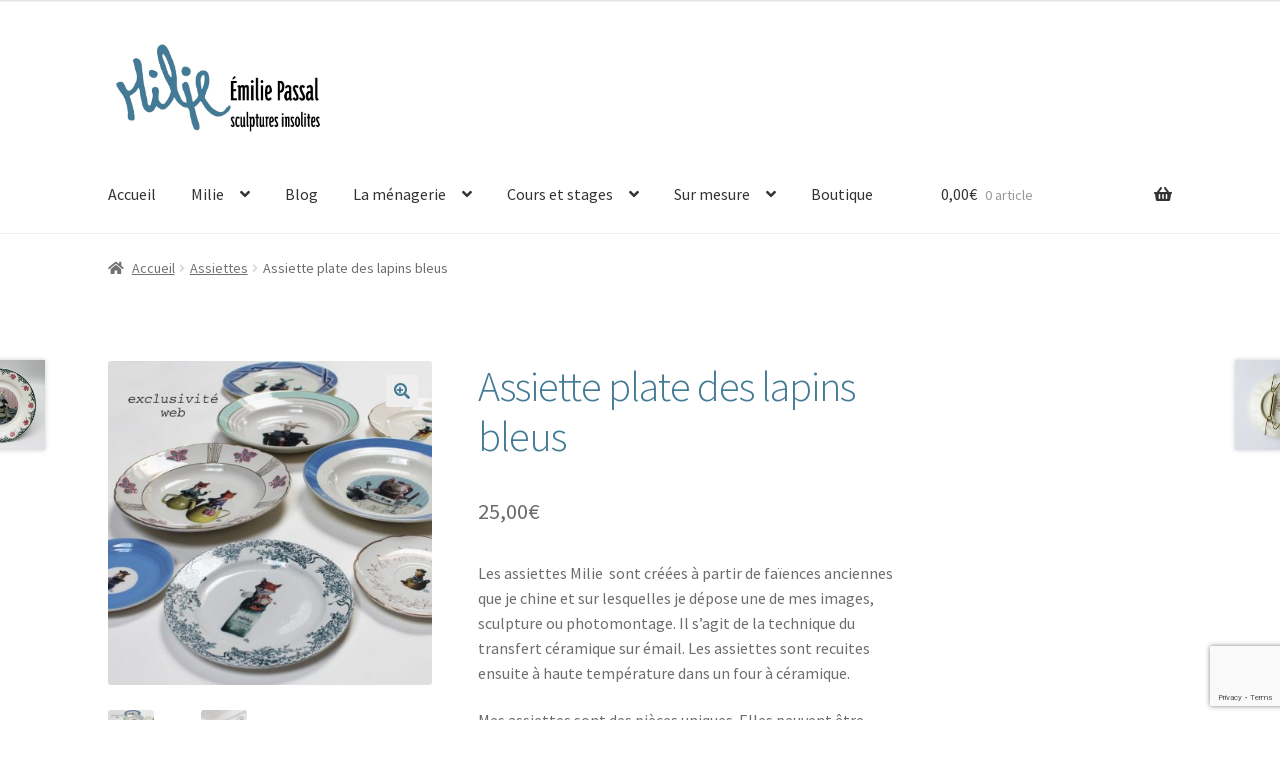

--- FILE ---
content_type: text/html; charset=UTF-8
request_url: https://www.emiliepassal.com/produit/assiette-plate-des-lapins-bleus/
body_size: 22644
content:
<!doctype html>
<html lang="fr-FR">
<head>
<meta charset="UTF-8">
<meta name="viewport" content="width=device-width, initial-scale=1">
<link rel="profile" href="http://gmpg.org/xfn/11">
<link rel="pingback" href="https://www.emiliepassal.com/xmlrpc.php">

<meta name='robots' content='index, follow, max-image-preview:large, max-snippet:-1, max-video-preview:-1' />

	<!-- This site is optimized with the Yoast SEO plugin v26.8 - https://yoast.com/product/yoast-seo-wordpress/ -->
	<title>Assiette plate des lapins bleus &#183; Emilie Passal</title>
	<link rel="canonical" href="https://www.emiliepassal.com/produit/assiette-plate-des-lapins-bleus/" />
	<meta property="og:locale" content="fr_FR" />
	<meta property="og:type" content="article" />
	<meta property="og:title" content="Assiette plate des lapins bleus &#183; Emilie Passal" />
	<meta property="og:description" content="Les assiettes Milie  sont créées à partir de faïences anciennes que je chine et sur lesquelles je dépose une de mes images, sculpture ou photomontage. Il s’agit de la technique du transfert céramique sur émail. Les assiettes sont recuites ensuite à haute température dans un four à céramique.  Mes assiettes sont des pièces uniques. Elles peuvent être utilisées pour manger et passent au lave-vaisselle.  Elles peuvent aussi simplement être suspendues au mur en tant que décoration, et en petite série c’est encore mieux ! Pour cela, le crochet mural est vendu en option.  Les assiettes Milie sont anciennes, de seconde main donc déjà utilisées et recuites à haute température... elles peuvent donc comporter de petits défauts. N&#039;ayez crainte, ces petits défauts le cas échéant restent discrets et acceptables." />
	<meta property="og:url" content="https://www.emiliepassal.com/produit/assiette-plate-des-lapins-bleus/" />
	<meta property="og:site_name" content="Emilie Passal" />
	<meta property="article:modified_time" content="2024-07-01T21:24:06+00:00" />
	<meta property="og:image" content="https://www.emiliepassal.com/wp-content/uploads/2024/07/boutique-Ap-lapinsbleus.jpg" />
	<meta property="og:image:width" content="787" />
	<meta property="og:image:height" content="787" />
	<meta property="og:image:type" content="image/jpeg" />
	<meta name="twitter:card" content="summary_large_image" />
	<meta name="twitter:label1" content="Durée de lecture estimée" />
	<meta name="twitter:data1" content="1 minute" />
	<script type="application/ld+json" class="yoast-schema-graph">{"@context":"https://schema.org","@graph":[{"@type":"WebPage","@id":"https://www.emiliepassal.com/produit/assiette-plate-des-lapins-bleus/","url":"https://www.emiliepassal.com/produit/assiette-plate-des-lapins-bleus/","name":"Assiette plate des lapins bleus &#183; Emilie Passal","isPartOf":{"@id":"https://www.emiliepassal.com/#website"},"primaryImageOfPage":{"@id":"https://www.emiliepassal.com/produit/assiette-plate-des-lapins-bleus/#primaryimage"},"image":{"@id":"https://www.emiliepassal.com/produit/assiette-plate-des-lapins-bleus/#primaryimage"},"thumbnailUrl":"https://www.emiliepassal.com/wp-content/uploads/2024/07/boutique-Ap-lapinsbleus.jpg","datePublished":"2024-07-01T19:43:43+00:00","dateModified":"2024-07-01T21:24:06+00:00","breadcrumb":{"@id":"https://www.emiliepassal.com/produit/assiette-plate-des-lapins-bleus/#breadcrumb"},"inLanguage":"fr-FR","potentialAction":[{"@type":"ReadAction","target":["https://www.emiliepassal.com/produit/assiette-plate-des-lapins-bleus/"]}]},{"@type":"BreadcrumbList","@id":"https://www.emiliepassal.com/produit/assiette-plate-des-lapins-bleus/#breadcrumb","itemListElement":[{"@type":"ListItem","position":1,"name":"Accueil","item":"https://www.emiliepassal.com/"},{"@type":"ListItem","position":2,"name":"Boutique","item":"https://www.emiliepassal.com/boutique/"},{"@type":"ListItem","position":3,"name":"Assiette plate des lapins bleus"}]},{"@type":"WebSite","@id":"https://www.emiliepassal.com/#website","url":"https://www.emiliepassal.com/","name":"Emilie Passal","description":"sculptures insolites","publisher":{"@id":"https://www.emiliepassal.com/#/schema/person/607903e0819499e0dce9bb31e2e222a9"},"potentialAction":[{"@type":"SearchAction","target":{"@type":"EntryPoint","urlTemplate":"https://www.emiliepassal.com/?s={search_term_string}"},"query-input":{"@type":"PropertyValueSpecification","valueRequired":true,"valueName":"search_term_string"}}],"inLanguage":"fr-FR"},{"@type":["Person","Organization"],"@id":"https://www.emiliepassal.com/#/schema/person/607903e0819499e0dce9bb31e2e222a9","name":"Emilie Passal","image":{"@type":"ImageObject","inLanguage":"fr-FR","@id":"https://www.emiliepassal.com/#/schema/person/image/","url":"https://www.emiliepassal.com/wp-content/uploads/2021/02/cropped-signature-MILIE-2-1.jpg","contentUrl":"https://www.emiliepassal.com/wp-content/uploads/2021/02/cropped-signature-MILIE-2-1.jpg","width":1417,"height":566,"caption":"Emilie Passal"},"logo":{"@id":"https://www.emiliepassal.com/#/schema/person/image/"},"sameAs":["http://s274367922.onlinehome.fr"]}]}</script>
	<!-- / Yoast SEO plugin. -->


<link rel='dns-prefetch' href='//www.emiliepassal.com' />
<link rel='dns-prefetch' href='//fonts.googleapis.com' />
<link rel="alternate" type="application/rss+xml" title="Emilie Passal &raquo; Flux" href="https://www.emiliepassal.com/feed/" />
<link rel="alternate" type="application/rss+xml" title="Emilie Passal &raquo; Flux des commentaires" href="https://www.emiliepassal.com/comments/feed/" />
<link rel="alternate" title="oEmbed (JSON)" type="application/json+oembed" href="https://www.emiliepassal.com/wp-json/oembed/1.0/embed?url=https%3A%2F%2Fwww.emiliepassal.com%2Fproduit%2Fassiette-plate-des-lapins-bleus%2F" />
<link rel="alternate" title="oEmbed (XML)" type="text/xml+oembed" href="https://www.emiliepassal.com/wp-json/oembed/1.0/embed?url=https%3A%2F%2Fwww.emiliepassal.com%2Fproduit%2Fassiette-plate-des-lapins-bleus%2F&#038;format=xml" />
<style id='wp-img-auto-sizes-contain-inline-css'>
img:is([sizes=auto i],[sizes^="auto," i]){contain-intrinsic-size:3000px 1500px}
/*# sourceURL=wp-img-auto-sizes-contain-inline-css */
</style>
<style id='wp-emoji-styles-inline-css'>

	img.wp-smiley, img.emoji {
		display: inline !important;
		border: none !important;
		box-shadow: none !important;
		height: 1em !important;
		width: 1em !important;
		margin: 0 0.07em !important;
		vertical-align: -0.1em !important;
		background: none !important;
		padding: 0 !important;
	}
/*# sourceURL=wp-emoji-styles-inline-css */
</style>
<style id='wp-block-library-inline-css'>
:root{--wp-block-synced-color:#7a00df;--wp-block-synced-color--rgb:122,0,223;--wp-bound-block-color:var(--wp-block-synced-color);--wp-editor-canvas-background:#ddd;--wp-admin-theme-color:#007cba;--wp-admin-theme-color--rgb:0,124,186;--wp-admin-theme-color-darker-10:#006ba1;--wp-admin-theme-color-darker-10--rgb:0,107,160.5;--wp-admin-theme-color-darker-20:#005a87;--wp-admin-theme-color-darker-20--rgb:0,90,135;--wp-admin-border-width-focus:2px}@media (min-resolution:192dpi){:root{--wp-admin-border-width-focus:1.5px}}.wp-element-button{cursor:pointer}:root .has-very-light-gray-background-color{background-color:#eee}:root .has-very-dark-gray-background-color{background-color:#313131}:root .has-very-light-gray-color{color:#eee}:root .has-very-dark-gray-color{color:#313131}:root .has-vivid-green-cyan-to-vivid-cyan-blue-gradient-background{background:linear-gradient(135deg,#00d084,#0693e3)}:root .has-purple-crush-gradient-background{background:linear-gradient(135deg,#34e2e4,#4721fb 50%,#ab1dfe)}:root .has-hazy-dawn-gradient-background{background:linear-gradient(135deg,#faaca8,#dad0ec)}:root .has-subdued-olive-gradient-background{background:linear-gradient(135deg,#fafae1,#67a671)}:root .has-atomic-cream-gradient-background{background:linear-gradient(135deg,#fdd79a,#004a59)}:root .has-nightshade-gradient-background{background:linear-gradient(135deg,#330968,#31cdcf)}:root .has-midnight-gradient-background{background:linear-gradient(135deg,#020381,#2874fc)}:root{--wp--preset--font-size--normal:16px;--wp--preset--font-size--huge:42px}.has-regular-font-size{font-size:1em}.has-larger-font-size{font-size:2.625em}.has-normal-font-size{font-size:var(--wp--preset--font-size--normal)}.has-huge-font-size{font-size:var(--wp--preset--font-size--huge)}.has-text-align-center{text-align:center}.has-text-align-left{text-align:left}.has-text-align-right{text-align:right}.has-fit-text{white-space:nowrap!important}#end-resizable-editor-section{display:none}.aligncenter{clear:both}.items-justified-left{justify-content:flex-start}.items-justified-center{justify-content:center}.items-justified-right{justify-content:flex-end}.items-justified-space-between{justify-content:space-between}.screen-reader-text{border:0;clip-path:inset(50%);height:1px;margin:-1px;overflow:hidden;padding:0;position:absolute;width:1px;word-wrap:normal!important}.screen-reader-text:focus{background-color:#ddd;clip-path:none;color:#444;display:block;font-size:1em;height:auto;left:5px;line-height:normal;padding:15px 23px 14px;text-decoration:none;top:5px;width:auto;z-index:100000}html :where(.has-border-color){border-style:solid}html :where([style*=border-top-color]){border-top-style:solid}html :where([style*=border-right-color]){border-right-style:solid}html :where([style*=border-bottom-color]){border-bottom-style:solid}html :where([style*=border-left-color]){border-left-style:solid}html :where([style*=border-width]){border-style:solid}html :where([style*=border-top-width]){border-top-style:solid}html :where([style*=border-right-width]){border-right-style:solid}html :where([style*=border-bottom-width]){border-bottom-style:solid}html :where([style*=border-left-width]){border-left-style:solid}html :where(img[class*=wp-image-]){height:auto;max-width:100%}:where(figure){margin:0 0 1em}html :where(.is-position-sticky){--wp-admin--admin-bar--position-offset:var(--wp-admin--admin-bar--height,0px)}@media screen and (max-width:600px){html :where(.is-position-sticky){--wp-admin--admin-bar--position-offset:0px}}

/*# sourceURL=wp-block-library-inline-css */
</style><link rel='stylesheet' id='wc-blocks-style-css' href='https://www.emiliepassal.com/wp-content/plugins/woocommerce/assets/client/blocks/wc-blocks.css?ver=wc-10.4.3' media='all' />
<style id='global-styles-inline-css'>
:root{--wp--preset--aspect-ratio--square: 1;--wp--preset--aspect-ratio--4-3: 4/3;--wp--preset--aspect-ratio--3-4: 3/4;--wp--preset--aspect-ratio--3-2: 3/2;--wp--preset--aspect-ratio--2-3: 2/3;--wp--preset--aspect-ratio--16-9: 16/9;--wp--preset--aspect-ratio--9-16: 9/16;--wp--preset--color--black: #000000;--wp--preset--color--cyan-bluish-gray: #abb8c3;--wp--preset--color--white: #ffffff;--wp--preset--color--pale-pink: #f78da7;--wp--preset--color--vivid-red: #cf2e2e;--wp--preset--color--luminous-vivid-orange: #ff6900;--wp--preset--color--luminous-vivid-amber: #fcb900;--wp--preset--color--light-green-cyan: #7bdcb5;--wp--preset--color--vivid-green-cyan: #00d084;--wp--preset--color--pale-cyan-blue: #8ed1fc;--wp--preset--color--vivid-cyan-blue: #0693e3;--wp--preset--color--vivid-purple: #9b51e0;--wp--preset--gradient--vivid-cyan-blue-to-vivid-purple: linear-gradient(135deg,rgb(6,147,227) 0%,rgb(155,81,224) 100%);--wp--preset--gradient--light-green-cyan-to-vivid-green-cyan: linear-gradient(135deg,rgb(122,220,180) 0%,rgb(0,208,130) 100%);--wp--preset--gradient--luminous-vivid-amber-to-luminous-vivid-orange: linear-gradient(135deg,rgb(252,185,0) 0%,rgb(255,105,0) 100%);--wp--preset--gradient--luminous-vivid-orange-to-vivid-red: linear-gradient(135deg,rgb(255,105,0) 0%,rgb(207,46,46) 100%);--wp--preset--gradient--very-light-gray-to-cyan-bluish-gray: linear-gradient(135deg,rgb(238,238,238) 0%,rgb(169,184,195) 100%);--wp--preset--gradient--cool-to-warm-spectrum: linear-gradient(135deg,rgb(74,234,220) 0%,rgb(151,120,209) 20%,rgb(207,42,186) 40%,rgb(238,44,130) 60%,rgb(251,105,98) 80%,rgb(254,248,76) 100%);--wp--preset--gradient--blush-light-purple: linear-gradient(135deg,rgb(255,206,236) 0%,rgb(152,150,240) 100%);--wp--preset--gradient--blush-bordeaux: linear-gradient(135deg,rgb(254,205,165) 0%,rgb(254,45,45) 50%,rgb(107,0,62) 100%);--wp--preset--gradient--luminous-dusk: linear-gradient(135deg,rgb(255,203,112) 0%,rgb(199,81,192) 50%,rgb(65,88,208) 100%);--wp--preset--gradient--pale-ocean: linear-gradient(135deg,rgb(255,245,203) 0%,rgb(182,227,212) 50%,rgb(51,167,181) 100%);--wp--preset--gradient--electric-grass: linear-gradient(135deg,rgb(202,248,128) 0%,rgb(113,206,126) 100%);--wp--preset--gradient--midnight: linear-gradient(135deg,rgb(2,3,129) 0%,rgb(40,116,252) 100%);--wp--preset--font-size--small: 14px;--wp--preset--font-size--medium: 23px;--wp--preset--font-size--large: 26px;--wp--preset--font-size--x-large: 42px;--wp--preset--font-size--normal: 16px;--wp--preset--font-size--huge: 37px;--wp--preset--spacing--20: 0.44rem;--wp--preset--spacing--30: 0.67rem;--wp--preset--spacing--40: 1rem;--wp--preset--spacing--50: 1.5rem;--wp--preset--spacing--60: 2.25rem;--wp--preset--spacing--70: 3.38rem;--wp--preset--spacing--80: 5.06rem;--wp--preset--shadow--natural: 6px 6px 9px rgba(0, 0, 0, 0.2);--wp--preset--shadow--deep: 12px 12px 50px rgba(0, 0, 0, 0.4);--wp--preset--shadow--sharp: 6px 6px 0px rgba(0, 0, 0, 0.2);--wp--preset--shadow--outlined: 6px 6px 0px -3px rgb(255, 255, 255), 6px 6px rgb(0, 0, 0);--wp--preset--shadow--crisp: 6px 6px 0px rgb(0, 0, 0);}:root :where(.is-layout-flow) > :first-child{margin-block-start: 0;}:root :where(.is-layout-flow) > :last-child{margin-block-end: 0;}:root :where(.is-layout-flow) > *{margin-block-start: 24px;margin-block-end: 0;}:root :where(.is-layout-constrained) > :first-child{margin-block-start: 0;}:root :where(.is-layout-constrained) > :last-child{margin-block-end: 0;}:root :where(.is-layout-constrained) > *{margin-block-start: 24px;margin-block-end: 0;}:root :where(.is-layout-flex){gap: 24px;}:root :where(.is-layout-grid){gap: 24px;}body .is-layout-flex{display: flex;}.is-layout-flex{flex-wrap: wrap;align-items: center;}.is-layout-flex > :is(*, div){margin: 0;}body .is-layout-grid{display: grid;}.is-layout-grid > :is(*, div){margin: 0;}.has-black-color{color: var(--wp--preset--color--black) !important;}.has-cyan-bluish-gray-color{color: var(--wp--preset--color--cyan-bluish-gray) !important;}.has-white-color{color: var(--wp--preset--color--white) !important;}.has-pale-pink-color{color: var(--wp--preset--color--pale-pink) !important;}.has-vivid-red-color{color: var(--wp--preset--color--vivid-red) !important;}.has-luminous-vivid-orange-color{color: var(--wp--preset--color--luminous-vivid-orange) !important;}.has-luminous-vivid-amber-color{color: var(--wp--preset--color--luminous-vivid-amber) !important;}.has-light-green-cyan-color{color: var(--wp--preset--color--light-green-cyan) !important;}.has-vivid-green-cyan-color{color: var(--wp--preset--color--vivid-green-cyan) !important;}.has-pale-cyan-blue-color{color: var(--wp--preset--color--pale-cyan-blue) !important;}.has-vivid-cyan-blue-color{color: var(--wp--preset--color--vivid-cyan-blue) !important;}.has-vivid-purple-color{color: var(--wp--preset--color--vivid-purple) !important;}.has-black-background-color{background-color: var(--wp--preset--color--black) !important;}.has-cyan-bluish-gray-background-color{background-color: var(--wp--preset--color--cyan-bluish-gray) !important;}.has-white-background-color{background-color: var(--wp--preset--color--white) !important;}.has-pale-pink-background-color{background-color: var(--wp--preset--color--pale-pink) !important;}.has-vivid-red-background-color{background-color: var(--wp--preset--color--vivid-red) !important;}.has-luminous-vivid-orange-background-color{background-color: var(--wp--preset--color--luminous-vivid-orange) !important;}.has-luminous-vivid-amber-background-color{background-color: var(--wp--preset--color--luminous-vivid-amber) !important;}.has-light-green-cyan-background-color{background-color: var(--wp--preset--color--light-green-cyan) !important;}.has-vivid-green-cyan-background-color{background-color: var(--wp--preset--color--vivid-green-cyan) !important;}.has-pale-cyan-blue-background-color{background-color: var(--wp--preset--color--pale-cyan-blue) !important;}.has-vivid-cyan-blue-background-color{background-color: var(--wp--preset--color--vivid-cyan-blue) !important;}.has-vivid-purple-background-color{background-color: var(--wp--preset--color--vivid-purple) !important;}.has-black-border-color{border-color: var(--wp--preset--color--black) !important;}.has-cyan-bluish-gray-border-color{border-color: var(--wp--preset--color--cyan-bluish-gray) !important;}.has-white-border-color{border-color: var(--wp--preset--color--white) !important;}.has-pale-pink-border-color{border-color: var(--wp--preset--color--pale-pink) !important;}.has-vivid-red-border-color{border-color: var(--wp--preset--color--vivid-red) !important;}.has-luminous-vivid-orange-border-color{border-color: var(--wp--preset--color--luminous-vivid-orange) !important;}.has-luminous-vivid-amber-border-color{border-color: var(--wp--preset--color--luminous-vivid-amber) !important;}.has-light-green-cyan-border-color{border-color: var(--wp--preset--color--light-green-cyan) !important;}.has-vivid-green-cyan-border-color{border-color: var(--wp--preset--color--vivid-green-cyan) !important;}.has-pale-cyan-blue-border-color{border-color: var(--wp--preset--color--pale-cyan-blue) !important;}.has-vivid-cyan-blue-border-color{border-color: var(--wp--preset--color--vivid-cyan-blue) !important;}.has-vivid-purple-border-color{border-color: var(--wp--preset--color--vivid-purple) !important;}.has-vivid-cyan-blue-to-vivid-purple-gradient-background{background: var(--wp--preset--gradient--vivid-cyan-blue-to-vivid-purple) !important;}.has-light-green-cyan-to-vivid-green-cyan-gradient-background{background: var(--wp--preset--gradient--light-green-cyan-to-vivid-green-cyan) !important;}.has-luminous-vivid-amber-to-luminous-vivid-orange-gradient-background{background: var(--wp--preset--gradient--luminous-vivid-amber-to-luminous-vivid-orange) !important;}.has-luminous-vivid-orange-to-vivid-red-gradient-background{background: var(--wp--preset--gradient--luminous-vivid-orange-to-vivid-red) !important;}.has-very-light-gray-to-cyan-bluish-gray-gradient-background{background: var(--wp--preset--gradient--very-light-gray-to-cyan-bluish-gray) !important;}.has-cool-to-warm-spectrum-gradient-background{background: var(--wp--preset--gradient--cool-to-warm-spectrum) !important;}.has-blush-light-purple-gradient-background{background: var(--wp--preset--gradient--blush-light-purple) !important;}.has-blush-bordeaux-gradient-background{background: var(--wp--preset--gradient--blush-bordeaux) !important;}.has-luminous-dusk-gradient-background{background: var(--wp--preset--gradient--luminous-dusk) !important;}.has-pale-ocean-gradient-background{background: var(--wp--preset--gradient--pale-ocean) !important;}.has-electric-grass-gradient-background{background: var(--wp--preset--gradient--electric-grass) !important;}.has-midnight-gradient-background{background: var(--wp--preset--gradient--midnight) !important;}.has-small-font-size{font-size: var(--wp--preset--font-size--small) !important;}.has-medium-font-size{font-size: var(--wp--preset--font-size--medium) !important;}.has-large-font-size{font-size: var(--wp--preset--font-size--large) !important;}.has-x-large-font-size{font-size: var(--wp--preset--font-size--x-large) !important;}
/*# sourceURL=global-styles-inline-css */
</style>

<style id='classic-theme-styles-inline-css'>
/*! This file is auto-generated */
.wp-block-button__link{color:#fff;background-color:#32373c;border-radius:9999px;box-shadow:none;text-decoration:none;padding:calc(.667em + 2px) calc(1.333em + 2px);font-size:1.125em}.wp-block-file__button{background:#32373c;color:#fff;text-decoration:none}
/*# sourceURL=/wp-includes/css/classic-themes.min.css */
</style>
<link rel='stylesheet' id='storefront-gutenberg-blocks-css' href='https://www.emiliepassal.com/wp-content/themes/storefront/assets/css/base/gutenberg-blocks.css?ver=4.6.2' media='all' />
<style id='storefront-gutenberg-blocks-inline-css'>

				.wp-block-button__link:not(.has-text-color) {
					color: #437a95;
				}

				.wp-block-button__link:not(.has-text-color):hover,
				.wp-block-button__link:not(.has-text-color):focus,
				.wp-block-button__link:not(.has-text-color):active {
					color: #437a95;
				}

				.wp-block-button__link:not(.has-background) {
					background-color: #eeeeee;
				}

				.wp-block-button__link:not(.has-background):hover,
				.wp-block-button__link:not(.has-background):focus,
				.wp-block-button__link:not(.has-background):active {
					border-color: #d5d5d5;
					background-color: #d5d5d5;
				}

				.wc-block-grid__products .wc-block-grid__product .wp-block-button__link {
					background-color: #eeeeee;
					border-color: #eeeeee;
					color: #437a95;
				}

				.wp-block-quote footer,
				.wp-block-quote cite,
				.wp-block-quote__citation {
					color: #6d6d6d;
				}

				.wp-block-pullquote cite,
				.wp-block-pullquote footer,
				.wp-block-pullquote__citation {
					color: #6d6d6d;
				}

				.wp-block-image figcaption {
					color: #6d6d6d;
				}

				.wp-block-separator.is-style-dots::before {
					color: #437a95;
				}

				.wp-block-file a.wp-block-file__button {
					color: #437a95;
					background-color: #eeeeee;
					border-color: #eeeeee;
				}

				.wp-block-file a.wp-block-file__button:hover,
				.wp-block-file a.wp-block-file__button:focus,
				.wp-block-file a.wp-block-file__button:active {
					color: #437a95;
					background-color: #d5d5d5;
				}

				.wp-block-code,
				.wp-block-preformatted pre {
					color: #6d6d6d;
				}

				.wp-block-table:not( .has-background ):not( .is-style-stripes ) tbody tr:nth-child(2n) td {
					background-color: #fdfdfd;
				}

				.wp-block-cover .wp-block-cover__inner-container h1:not(.has-text-color),
				.wp-block-cover .wp-block-cover__inner-container h2:not(.has-text-color),
				.wp-block-cover .wp-block-cover__inner-container h3:not(.has-text-color),
				.wp-block-cover .wp-block-cover__inner-container h4:not(.has-text-color),
				.wp-block-cover .wp-block-cover__inner-container h5:not(.has-text-color),
				.wp-block-cover .wp-block-cover__inner-container h6:not(.has-text-color) {
					color: #437a95;
				}

				div.wc-block-components-price-slider__range-input-progress,
				.rtl .wc-block-components-price-slider__range-input-progress {
					--range-color: #7f54b3;
				}

				/* Target only IE11 */
				@media all and (-ms-high-contrast: none), (-ms-high-contrast: active) {
					.wc-block-components-price-slider__range-input-progress {
						background: #7f54b3;
					}
				}

				.wc-block-components-button:not(.is-link) {
					background-color: #bfbfbf;
					color: #ffffff;
				}

				.wc-block-components-button:not(.is-link):hover,
				.wc-block-components-button:not(.is-link):focus,
				.wc-block-components-button:not(.is-link):active {
					background-color: #a6a6a6;
					color: #ffffff;
				}

				.wc-block-components-button:not(.is-link):disabled {
					background-color: #bfbfbf;
					color: #ffffff;
				}

				.wc-block-cart__submit-container {
					background-color: #ffffff;
				}

				.wc-block-cart__submit-container::before {
					color: rgba(220,220,220,0.5);
				}

				.wc-block-components-order-summary-item__quantity {
					background-color: #ffffff;
					border-color: #6d6d6d;
					box-shadow: 0 0 0 2px #ffffff;
					color: #6d6d6d;
				}
			
/*# sourceURL=storefront-gutenberg-blocks-inline-css */
</style>
<link rel='stylesheet' id='contact-form-7-css' href='https://www.emiliepassal.com/wp-content/plugins/contact-form-7/includes/css/styles.css?ver=6.1.4' media='all' />
<link rel='stylesheet' id='sumup-checkout-css' href='https://www.emiliepassal.com/wp-content/plugins/sumup-payment-gateway-for-woocommerce/assets/css/checkout/modal.min.css?ver=2.7.7' media='all' />
<link rel='stylesheet' id='photoswipe-css' href='https://www.emiliepassal.com/wp-content/plugins/woocommerce/assets/css/photoswipe/photoswipe.min.css?ver=10.4.3' media='all' />
<link rel='stylesheet' id='photoswipe-default-skin-css' href='https://www.emiliepassal.com/wp-content/plugins/woocommerce/assets/css/photoswipe/default-skin/default-skin.min.css?ver=10.4.3' media='all' />
<style id='woocommerce-inline-inline-css'>
.woocommerce form .form-row .required { visibility: visible; }
/*# sourceURL=woocommerce-inline-inline-css */
</style>
<link rel='stylesheet' id='storefront-style-css' href='https://www.emiliepassal.com/wp-content/themes/storefront/style.css?ver=4.6.2' media='all' />
<style id='storefront-style-inline-css'>

			.main-navigation ul li a,
			.site-title a,
			ul.menu li a,
			.site-branding h1 a,
			button.menu-toggle,
			button.menu-toggle:hover,
			.handheld-navigation .dropdown-toggle {
				color: #333333;
			}

			button.menu-toggle,
			button.menu-toggle:hover {
				border-color: #333333;
			}

			.main-navigation ul li a:hover,
			.main-navigation ul li:hover > a,
			.site-title a:hover,
			.site-header ul.menu li.current-menu-item > a {
				color: #747474;
			}

			table:not( .has-background ) th {
				background-color: #f8f8f8;
			}

			table:not( .has-background ) tbody td {
				background-color: #fdfdfd;
			}

			table:not( .has-background ) tbody tr:nth-child(2n) td,
			fieldset,
			fieldset legend {
				background-color: #fbfbfb;
			}

			.site-header,
			.secondary-navigation ul ul,
			.main-navigation ul.menu > li.menu-item-has-children:after,
			.secondary-navigation ul.menu ul,
			.storefront-handheld-footer-bar,
			.storefront-handheld-footer-bar ul li > a,
			.storefront-handheld-footer-bar ul li.search .site-search,
			button.menu-toggle,
			button.menu-toggle:hover {
				background-color: #ffffff;
			}

			p.site-description,
			.site-header,
			.storefront-handheld-footer-bar {
				color: #404040;
			}

			button.menu-toggle:after,
			button.menu-toggle:before,
			button.menu-toggle span:before {
				background-color: #333333;
			}

			h1, h2, h3, h4, h5, h6, .wc-block-grid__product-title {
				color: #437a95;
			}

			.widget h1 {
				border-bottom-color: #437a95;
			}

			body,
			.secondary-navigation a {
				color: #6d6d6d;
			}

			.widget-area .widget a,
			.hentry .entry-header .posted-on a,
			.hentry .entry-header .post-author a,
			.hentry .entry-header .post-comments a,
			.hentry .entry-header .byline a {
				color: #727272;
			}

			a {
				color: #7f54b3;
			}

			a:focus,
			button:focus,
			.button.alt:focus,
			input:focus,
			textarea:focus,
			input[type="button"]:focus,
			input[type="reset"]:focus,
			input[type="submit"]:focus,
			input[type="email"]:focus,
			input[type="tel"]:focus,
			input[type="url"]:focus,
			input[type="password"]:focus,
			input[type="search"]:focus {
				outline-color: #7f54b3;
			}

			button, input[type="button"], input[type="reset"], input[type="submit"], .button, .widget a.button {
				background-color: #eeeeee;
				border-color: #eeeeee;
				color: #437a95;
			}

			button:hover, input[type="button"]:hover, input[type="reset"]:hover, input[type="submit"]:hover, .button:hover, .widget a.button:hover {
				background-color: #d5d5d5;
				border-color: #d5d5d5;
				color: #437a95;
			}

			button.alt, input[type="button"].alt, input[type="reset"].alt, input[type="submit"].alt, .button.alt, .widget-area .widget a.button.alt {
				background-color: #bfbfbf;
				border-color: #bfbfbf;
				color: #ffffff;
			}

			button.alt:hover, input[type="button"].alt:hover, input[type="reset"].alt:hover, input[type="submit"].alt:hover, .button.alt:hover, .widget-area .widget a.button.alt:hover {
				background-color: #a6a6a6;
				border-color: #a6a6a6;
				color: #ffffff;
			}

			.pagination .page-numbers li .page-numbers.current {
				background-color: #e6e6e6;
				color: #636363;
			}

			#comments .comment-list .comment-content .comment-text {
				background-color: #f8f8f8;
			}

			.site-footer {
				background-color: #437a95;
				color: #ffffff;
			}

			.site-footer a:not(.button):not(.components-button) {
				color: #ffffff;
			}

			.site-footer .storefront-handheld-footer-bar a:not(.button):not(.components-button) {
				color: #333333;
			}

			.site-footer h1, .site-footer h2, .site-footer h3, .site-footer h4, .site-footer h5, .site-footer h6, .site-footer .widget .widget-title, .site-footer .widget .widgettitle {
				color: #ffffff;
			}

			.page-template-template-homepage.has-post-thumbnail .type-page.has-post-thumbnail .entry-title {
				color: #437a95;
			}

			.page-template-template-homepage.has-post-thumbnail .type-page.has-post-thumbnail .entry-content {
				color: #437a95;
			}

			@media screen and ( min-width: 768px ) {
				.secondary-navigation ul.menu a:hover {
					color: #595959;
				}

				.secondary-navigation ul.menu a {
					color: #404040;
				}

				.main-navigation ul.menu ul.sub-menu,
				.main-navigation ul.nav-menu ul.children {
					background-color: #f0f0f0;
				}

				.site-header {
					border-bottom-color: #f0f0f0;
				}
			}
/*# sourceURL=storefront-style-inline-css */
</style>
<link rel='stylesheet' id='storefront-icons-css' href='https://www.emiliepassal.com/wp-content/themes/storefront/assets/css/base/icons.css?ver=4.6.2' media='all' />
<link rel='stylesheet' id='storefront-fonts-css' href='https://fonts.googleapis.com/css?family=Source+Sans+Pro%3A400%2C300%2C300italic%2C400italic%2C600%2C700%2C900&#038;subset=latin%2Clatin-ext&#038;ver=4.6.2' media='all' />
<link rel='stylesheet' id='sbc-styles-css' href='https://www.emiliepassal.com/wp-content/plugins/storefront-blog-customiser/assets/css/style.css?ver=6.9' media='all' />
<link rel='stylesheet' id='storefront-woocommerce-style-css' href='https://www.emiliepassal.com/wp-content/themes/storefront/assets/css/woocommerce/woocommerce.css?ver=4.6.2' media='all' />
<style id='storefront-woocommerce-style-inline-css'>
@font-face {
				font-family: star;
				src: url(https://www.emiliepassal.com/wp-content/plugins/woocommerce/assets/fonts/star.eot);
				src:
					url(https://www.emiliepassal.com/wp-content/plugins/woocommerce/assets/fonts/star.eot?#iefix) format("embedded-opentype"),
					url(https://www.emiliepassal.com/wp-content/plugins/woocommerce/assets/fonts/star.woff) format("woff"),
					url(https://www.emiliepassal.com/wp-content/plugins/woocommerce/assets/fonts/star.ttf) format("truetype"),
					url(https://www.emiliepassal.com/wp-content/plugins/woocommerce/assets/fonts/star.svg#star) format("svg");
				font-weight: 400;
				font-style: normal;
			}
			@font-face {
				font-family: WooCommerce;
				src: url(https://www.emiliepassal.com/wp-content/plugins/woocommerce/assets/fonts/WooCommerce.eot);
				src:
					url(https://www.emiliepassal.com/wp-content/plugins/woocommerce/assets/fonts/WooCommerce.eot?#iefix) format("embedded-opentype"),
					url(https://www.emiliepassal.com/wp-content/plugins/woocommerce/assets/fonts/WooCommerce.woff) format("woff"),
					url(https://www.emiliepassal.com/wp-content/plugins/woocommerce/assets/fonts/WooCommerce.ttf) format("truetype"),
					url(https://www.emiliepassal.com/wp-content/plugins/woocommerce/assets/fonts/WooCommerce.svg#WooCommerce) format("svg");
				font-weight: 400;
				font-style: normal;
			}

			a.cart-contents,
			.site-header-cart .widget_shopping_cart a {
				color: #333333;
			}

			a.cart-contents:hover,
			.site-header-cart .widget_shopping_cart a:hover,
			.site-header-cart:hover > li > a {
				color: #747474;
			}

			table.cart td.product-remove,
			table.cart td.actions {
				border-top-color: #ffffff;
			}

			.storefront-handheld-footer-bar ul li.cart .count {
				background-color: #333333;
				color: #ffffff;
				border-color: #ffffff;
			}

			.woocommerce-tabs ul.tabs li.active a,
			ul.products li.product .price,
			.onsale,
			.wc-block-grid__product-onsale,
			.widget_search form:before,
			.widget_product_search form:before {
				color: #6d6d6d;
			}

			.woocommerce-breadcrumb a,
			a.woocommerce-review-link,
			.product_meta a {
				color: #727272;
			}

			.wc-block-grid__product-onsale,
			.onsale {
				border-color: #6d6d6d;
			}

			.star-rating span:before,
			.quantity .plus, .quantity .minus,
			p.stars a:hover:after,
			p.stars a:after,
			.star-rating span:before,
			#payment .payment_methods li input[type=radio]:first-child:checked+label:before {
				color: #7f54b3;
			}

			.widget_price_filter .ui-slider .ui-slider-range,
			.widget_price_filter .ui-slider .ui-slider-handle {
				background-color: #7f54b3;
			}

			.order_details {
				background-color: #f8f8f8;
			}

			.order_details > li {
				border-bottom: 1px dotted #e3e3e3;
			}

			.order_details:before,
			.order_details:after {
				background: -webkit-linear-gradient(transparent 0,transparent 0),-webkit-linear-gradient(135deg,#f8f8f8 33.33%,transparent 33.33%),-webkit-linear-gradient(45deg,#f8f8f8 33.33%,transparent 33.33%)
			}

			#order_review {
				background-color: #ffffff;
			}

			#payment .payment_methods > li .payment_box,
			#payment .place-order {
				background-color: #fafafa;
			}

			#payment .payment_methods > li:not(.woocommerce-notice) {
				background-color: #f5f5f5;
			}

			#payment .payment_methods > li:not(.woocommerce-notice):hover {
				background-color: #f0f0f0;
			}

			.woocommerce-pagination .page-numbers li .page-numbers.current {
				background-color: #e6e6e6;
				color: #636363;
			}

			.wc-block-grid__product-onsale,
			.onsale,
			.woocommerce-pagination .page-numbers li .page-numbers:not(.current) {
				color: #6d6d6d;
			}

			p.stars a:before,
			p.stars a:hover~a:before,
			p.stars.selected a.active~a:before {
				color: #6d6d6d;
			}

			p.stars.selected a.active:before,
			p.stars:hover a:before,
			p.stars.selected a:not(.active):before,
			p.stars.selected a.active:before {
				color: #7f54b3;
			}

			.single-product div.product .woocommerce-product-gallery .woocommerce-product-gallery__trigger {
				background-color: #eeeeee;
				color: #437a95;
			}

			.single-product div.product .woocommerce-product-gallery .woocommerce-product-gallery__trigger:hover {
				background-color: #d5d5d5;
				border-color: #d5d5d5;
				color: #437a95;
			}

			.button.added_to_cart:focus,
			.button.wc-forward:focus {
				outline-color: #7f54b3;
			}

			.added_to_cart,
			.site-header-cart .widget_shopping_cart a.button,
			.wc-block-grid__products .wc-block-grid__product .wp-block-button__link {
				background-color: #eeeeee;
				border-color: #eeeeee;
				color: #437a95;
			}

			.added_to_cart:hover,
			.site-header-cart .widget_shopping_cart a.button:hover,
			.wc-block-grid__products .wc-block-grid__product .wp-block-button__link:hover {
				background-color: #d5d5d5;
				border-color: #d5d5d5;
				color: #437a95;
			}

			.added_to_cart.alt, .added_to_cart, .widget a.button.checkout {
				background-color: #bfbfbf;
				border-color: #bfbfbf;
				color: #ffffff;
			}

			.added_to_cart.alt:hover, .added_to_cart:hover, .widget a.button.checkout:hover {
				background-color: #a6a6a6;
				border-color: #a6a6a6;
				color: #ffffff;
			}

			.button.loading {
				color: #eeeeee;
			}

			.button.loading:hover {
				background-color: #eeeeee;
			}

			.button.loading:after {
				color: #437a95;
			}

			@media screen and ( min-width: 768px ) {
				.site-header-cart .widget_shopping_cart,
				.site-header .product_list_widget li .quantity {
					color: #404040;
				}

				.site-header-cart .widget_shopping_cart .buttons,
				.site-header-cart .widget_shopping_cart .total {
					background-color: #f5f5f5;
				}

				.site-header-cart .widget_shopping_cart {
					background-color: #f0f0f0;
				}
			}
				.storefront-product-pagination a {
					color: #6d6d6d;
					background-color: #ffffff;
				}
				.storefront-sticky-add-to-cart {
					color: #6d6d6d;
					background-color: #ffffff;
				}

				.storefront-sticky-add-to-cart a:not(.button) {
					color: #333333;
				}
/*# sourceURL=storefront-woocommerce-style-inline-css */
</style>
<link rel='stylesheet' id='storefront-child-style-css' href='https://www.emiliepassal.com/wp-content/themes/storefront-Milie/style.css?ver=3.5.0.1612724069' media='all' />
<link rel='stylesheet' id='storefront-woocommerce-brands-style-css' href='https://www.emiliepassal.com/wp-content/themes/storefront/assets/css/woocommerce/extensions/brands.css?ver=4.6.2' media='all' />
<script src="https://www.emiliepassal.com/wp-content/plugins/ionos-assistant/js/cookies.js?ver=6.9" id="ionos-assistant-wp-cookies-js"></script>
<script src="https://www.emiliepassal.com/wp-includes/js/jquery/jquery.min.js?ver=3.7.1" id="jquery-core-js"></script>
<script src="https://www.emiliepassal.com/wp-includes/js/jquery/jquery-migrate.min.js?ver=3.4.1" id="jquery-migrate-js"></script>
<script src="https://www.emiliepassal.com/wp-content/plugins/woocommerce/assets/js/jquery-blockui/jquery.blockUI.min.js?ver=2.7.0-wc.10.4.3" id="wc-jquery-blockui-js" defer data-wp-strategy="defer"></script>
<script id="wc-add-to-cart-js-extra">
var wc_add_to_cart_params = {"ajax_url":"/wp-admin/admin-ajax.php","wc_ajax_url":"/?wc-ajax=%%endpoint%%","i18n_view_cart":"Voir le panier","cart_url":"https://www.emiliepassal.com/panier/","is_cart":"","cart_redirect_after_add":"yes"};
//# sourceURL=wc-add-to-cart-js-extra
</script>
<script src="https://www.emiliepassal.com/wp-content/plugins/woocommerce/assets/js/frontend/add-to-cart.min.js?ver=10.4.3" id="wc-add-to-cart-js" defer data-wp-strategy="defer"></script>
<script src="https://www.emiliepassal.com/wp-content/plugins/woocommerce/assets/js/zoom/jquery.zoom.min.js?ver=1.7.21-wc.10.4.3" id="wc-zoom-js" defer data-wp-strategy="defer"></script>
<script src="https://www.emiliepassal.com/wp-content/plugins/woocommerce/assets/js/flexslider/jquery.flexslider.min.js?ver=2.7.2-wc.10.4.3" id="wc-flexslider-js" defer data-wp-strategy="defer"></script>
<script src="https://www.emiliepassal.com/wp-content/plugins/woocommerce/assets/js/photoswipe/photoswipe.min.js?ver=4.1.1-wc.10.4.3" id="wc-photoswipe-js" defer data-wp-strategy="defer"></script>
<script src="https://www.emiliepassal.com/wp-content/plugins/woocommerce/assets/js/photoswipe/photoswipe-ui-default.min.js?ver=4.1.1-wc.10.4.3" id="wc-photoswipe-ui-default-js" defer data-wp-strategy="defer"></script>
<script id="wc-single-product-js-extra">
var wc_single_product_params = {"i18n_required_rating_text":"Veuillez s\u00e9lectionner une note","i18n_rating_options":["1\u00a0\u00e9toile sur 5","2\u00a0\u00e9toiles sur 5","3\u00a0\u00e9toiles sur 5","4\u00a0\u00e9toiles sur 5","5\u00a0\u00e9toiles sur 5"],"i18n_product_gallery_trigger_text":"Voir la galerie d\u2019images en plein \u00e9cran","review_rating_required":"yes","flexslider":{"rtl":false,"animation":"slide","smoothHeight":true,"directionNav":false,"controlNav":"thumbnails","slideshow":false,"animationSpeed":500,"animationLoop":false,"allowOneSlide":false},"zoom_enabled":"1","zoom_options":[],"photoswipe_enabled":"1","photoswipe_options":{"shareEl":false,"closeOnScroll":false,"history":false,"hideAnimationDuration":0,"showAnimationDuration":0},"flexslider_enabled":"1"};
//# sourceURL=wc-single-product-js-extra
</script>
<script src="https://www.emiliepassal.com/wp-content/plugins/woocommerce/assets/js/frontend/single-product.min.js?ver=10.4.3" id="wc-single-product-js" defer data-wp-strategy="defer"></script>
<script src="https://www.emiliepassal.com/wp-content/plugins/woocommerce/assets/js/js-cookie/js.cookie.min.js?ver=2.1.4-wc.10.4.3" id="wc-js-cookie-js" defer data-wp-strategy="defer"></script>
<script id="woocommerce-js-extra">
var woocommerce_params = {"ajax_url":"/wp-admin/admin-ajax.php","wc_ajax_url":"/?wc-ajax=%%endpoint%%","i18n_password_show":"Afficher le mot de passe","i18n_password_hide":"Masquer le mot de passe"};
//# sourceURL=woocommerce-js-extra
</script>
<script src="https://www.emiliepassal.com/wp-content/plugins/woocommerce/assets/js/frontend/woocommerce.min.js?ver=10.4.3" id="woocommerce-js" defer data-wp-strategy="defer"></script>
<script id="wc-cart-fragments-js-extra">
var wc_cart_fragments_params = {"ajax_url":"/wp-admin/admin-ajax.php","wc_ajax_url":"/?wc-ajax=%%endpoint%%","cart_hash_key":"wc_cart_hash_7c3d9c1aa6a0e2f08008c68609825cae","fragment_name":"wc_fragments_7c3d9c1aa6a0e2f08008c68609825cae","request_timeout":"5000"};
//# sourceURL=wc-cart-fragments-js-extra
</script>
<script src="https://www.emiliepassal.com/wp-content/plugins/woocommerce/assets/js/frontend/cart-fragments.min.js?ver=10.4.3" id="wc-cart-fragments-js" defer data-wp-strategy="defer"></script>
<link rel="https://api.w.org/" href="https://www.emiliepassal.com/wp-json/" /><link rel="alternate" title="JSON" type="application/json" href="https://www.emiliepassal.com/wp-json/wp/v2/product/13835" /><link rel="EditURI" type="application/rsd+xml" title="RSD" href="https://www.emiliepassal.com/xmlrpc.php?rsd" />
<meta name="generator" content="WordPress 6.9" />
<meta name="generator" content="WooCommerce 10.4.3" />
<link rel='shortlink' href='https://www.emiliepassal.com/?p=13835' />
<!-- Google site verification - Google for WooCommerce -->
<meta name="google-site-verification" content="MPNGIaOUpPoizEJaIHcsqqjfZk27sEvBfgVzbkosJbY" />
	<noscript><style>.woocommerce-product-gallery{ opacity: 1 !important; }</style></noscript>
	<link rel="icon" href="https://www.emiliepassal.com/wp-content/uploads/2021/01/cropped-feuille-de-chou-book-32x32.jpg" sizes="32x32" />
<link rel="icon" href="https://www.emiliepassal.com/wp-content/uploads/2021/01/cropped-feuille-de-chou-book-192x192.jpg" sizes="192x192" />
<link rel="apple-touch-icon" href="https://www.emiliepassal.com/wp-content/uploads/2021/01/cropped-feuille-de-chou-book-180x180.jpg" />
<meta name="msapplication-TileImage" content="https://www.emiliepassal.com/wp-content/uploads/2021/01/cropped-feuille-de-chou-book-270x270.jpg" />
		<style id="wp-custom-css">
			.site-header .widget_product_search{
display: none;
}
		</style>
		
		<!-- Global site tag (gtag.js) - Google Ads: AW-16713178199 - Google for WooCommerce -->
		<script async src="https://www.googletagmanager.com/gtag/js?id=AW-16713178199"></script>
		<script>
			window.dataLayer = window.dataLayer || [];
			function gtag() { dataLayer.push(arguments); }
			gtag( 'consent', 'default', {
				analytics_storage: 'denied',
				ad_storage: 'denied',
				ad_user_data: 'denied',
				ad_personalization: 'denied',
				region: ['AT', 'BE', 'BG', 'HR', 'CY', 'CZ', 'DK', 'EE', 'FI', 'FR', 'DE', 'GR', 'HU', 'IS', 'IE', 'IT', 'LV', 'LI', 'LT', 'LU', 'MT', 'NL', 'NO', 'PL', 'PT', 'RO', 'SK', 'SI', 'ES', 'SE', 'GB', 'CH'],
				wait_for_update: 500,
			} );
			gtag('js', new Date());
			gtag('set', 'developer_id.dOGY3NW', true);
			gtag("config", "AW-16713178199", { "groups": "GLA", "send_page_view": false });		</script>

		</head>

<body class="wp-singular product-template-default single single-product postid-13835 wp-custom-logo wp-embed-responsive wp-theme-storefront wp-child-theme-storefront-Milie theme-storefront woocommerce woocommerce-page woocommerce-no-js group-blog storefront-align-wide right-sidebar woocommerce-active storefront-blog-excerpt-active">

<script>
gtag("event", "page_view", {send_to: "GLA"});
</script>


<div id="page" class="hfeed site">
	
	<header id="masthead" class="site-header" role="banner" style="">

		<div class="col-full">		<a class="skip-link screen-reader-text" href="#site-navigation">Aller à la navigation</a>
		<a class="skip-link screen-reader-text" href="#content">Aller au contenu</a>
				<div class="site-branding">
			<a href="https://www.emiliepassal.com/" class="custom-logo-link" rel="home"><img width="1417" height="566" src="https://www.emiliepassal.com/wp-content/uploads/2021/02/cropped-signature-MILIE-2-1.jpg" class="custom-logo" alt="Emilie Passal" decoding="async" fetchpriority="high" srcset="https://www.emiliepassal.com/wp-content/uploads/2021/02/cropped-signature-MILIE-2-1.jpg 1417w, https://www.emiliepassal.com/wp-content/uploads/2021/02/cropped-signature-MILIE-2-1-300x120.jpg 300w, https://www.emiliepassal.com/wp-content/uploads/2021/02/cropped-signature-MILIE-2-1-1024x409.jpg 1024w, https://www.emiliepassal.com/wp-content/uploads/2021/02/cropped-signature-MILIE-2-1-768x307.jpg 768w, https://www.emiliepassal.com/wp-content/uploads/2021/02/cropped-signature-MILIE-2-1-416x166.jpg 416w" sizes="(max-width: 1417px) 100vw, 1417px" /></a>		</div>
					<div class="site-search">
				<div class="widget woocommerce widget_product_search"><form role="search" method="get" class="woocommerce-product-search" action="https://www.emiliepassal.com/">
	<label class="screen-reader-text" for="woocommerce-product-search-field-0">Recherche pour :</label>
	<input type="search" id="woocommerce-product-search-field-0" class="search-field" placeholder="Recherche de produits…" value="" name="s" />
	<button type="submit" value="Recherche" class="">Recherche</button>
	<input type="hidden" name="post_type" value="product" />
</form>
</div>			</div>
			</div><div class="storefront-primary-navigation"><div class="col-full">		<nav id="site-navigation" class="main-navigation" role="navigation" aria-label="Navigation principale">
		<button id="site-navigation-menu-toggle" class="menu-toggle" aria-controls="site-navigation" aria-expanded="false"><span>Menu</span></button>
			<div class="primary-navigation"><ul id="menu-menu-1" class="menu"><li id="menu-item-3929" class="menu-item menu-item-type-post_type menu-item-object-page menu-item-home menu-item-3929"><a href="https://www.emiliepassal.com/">Accueil</a></li>
<li id="menu-item-46" class="menu-item menu-item-type-post_type menu-item-object-page menu-item-has-children menu-item-46"><a href="https://www.emiliepassal.com/bienvenue-sur-http-s274367922-onlinehome-fr-2/">Milie</a>
<ul class="sub-menu">
	<li id="menu-item-3203" class="menu-item menu-item-type-post_type menu-item-object-page menu-item-3203"><a href="https://www.emiliepassal.com/bienvenue-sur-http-s274367922-onlinehome-fr-2/latelier-2/">L’atelier</a></li>
	<li id="menu-item-3250" class="menu-item menu-item-type-post_type menu-item-object-page menu-item-3250"><a href="https://www.emiliepassal.com/bienvenue-sur-http-s274367922-onlinehome-fr-2/lunivers/">L’univers</a></li>
	<li id="menu-item-3202" class="menu-item menu-item-type-post_type menu-item-object-page menu-item-3202"><a href="https://www.emiliepassal.com/bienvenue-sur-http-s274367922-onlinehome-fr-2/parcours/">Parcours</a></li>
	<li id="menu-item-3201" class="menu-item menu-item-type-post_type menu-item-object-page menu-item-3201"><a href="https://www.emiliepassal.com/bienvenue-sur-http-s274367922-onlinehome-fr-2/expositions/">Expositions</a></li>
	<li id="menu-item-51" class="menu-item menu-item-type-post_type menu-item-object-page menu-item-51"><a href="https://www.emiliepassal.com/contact/">Contact</a></li>
</ul>
</li>
<li id="menu-item-50" class="menu-item menu-item-type-post_type menu-item-object-page menu-item-50"><a href="https://www.emiliepassal.com/blog/">Blog</a></li>
<li id="menu-item-47" class="menu-item menu-item-type-post_type menu-item-object-page menu-item-has-children menu-item-47"><a href="https://www.emiliepassal.com/la-menagerie/">La ménagerie</a>
<ul class="sub-menu">
	<li id="menu-item-3306" class="menu-item menu-item-type-post_type menu-item-object-page menu-item-3306"><a href="https://www.emiliepassal.com/la-menagerie/animaux-de-la-foret/">Animaux de la forêt</a></li>
	<li id="menu-item-3303" class="menu-item menu-item-type-post_type menu-item-object-page menu-item-3303"><a href="https://www.emiliepassal.com/la-menagerie/animaux-de-la-ferme/">Animaux de la ferme</a></li>
	<li id="menu-item-3309" class="menu-item menu-item-type-post_type menu-item-object-page menu-item-3309"><a href="https://www.emiliepassal.com/la-menagerie/animaux-domestiques/">Animaux de compagnie</a></li>
	<li id="menu-item-14354" class="menu-item menu-item-type-post_type menu-item-object-page menu-item-14354"><a href="https://www.emiliepassal.com/catalogue-des-pieces-disponibles/">CATALOGUE des pièces disponibles</a></li>
</ul>
</li>
<li id="menu-item-48" class="menu-item menu-item-type-post_type menu-item-object-page menu-item-has-children menu-item-48"><a href="https://www.emiliepassal.com/cours-et-stages/">Cours et stages</a>
<ul class="sub-menu">
	<li id="menu-item-14265" class="menu-item menu-item-type-post_type menu-item-object-page menu-item-14265"><a href="https://www.emiliepassal.com/calendrier-des-stages/">Calendrier 2025</a></li>
</ul>
</li>
<li id="menu-item-3626" class="menu-item menu-item-type-post_type menu-item-object-page menu-item-has-children menu-item-3626"><a href="https://www.emiliepassal.com/sur-mesure/">Sur mesure</a>
<ul class="sub-menu">
	<li id="menu-item-3630" class="menu-item menu-item-type-post_type menu-item-object-page menu-item-3630"><a href="https://www.emiliepassal.com/sur-mesure/une-sculpture/">Une sculpture</a></li>
	<li id="menu-item-3636" class="menu-item menu-item-type-post_type menu-item-object-page menu-item-3636"><a href="https://www.emiliepassal.com/sur-mesure/un-decor/">Un décor</a></li>
	<li id="menu-item-3633" class="menu-item menu-item-type-post_type menu-item-object-page menu-item-3633"><a href="https://www.emiliepassal.com/sur-mesure/une-affiche/">Un visuel</a></li>
	<li id="menu-item-3639" class="menu-item menu-item-type-post_type menu-item-object-page menu-item-3639"><a href="https://www.emiliepassal.com/sur-mesure/une-animation/">Une animation</a></li>
</ul>
</li>
<li id="menu-item-3847" class="menu-item menu-item-type-post_type menu-item-object-page current_page_parent menu-item-3847"><a href="https://www.emiliepassal.com/boutique/">Boutique</a></li>
</ul></div><div class="handheld-navigation"><ul id="menu-menu-2" class="menu"><li class="menu-item menu-item-type-post_type menu-item-object-page menu-item-home menu-item-3929"><a href="https://www.emiliepassal.com/">Accueil</a></li>
<li class="menu-item menu-item-type-post_type menu-item-object-page menu-item-has-children menu-item-46"><a href="https://www.emiliepassal.com/bienvenue-sur-http-s274367922-onlinehome-fr-2/">Milie</a>
<ul class="sub-menu">
	<li class="menu-item menu-item-type-post_type menu-item-object-page menu-item-3203"><a href="https://www.emiliepassal.com/bienvenue-sur-http-s274367922-onlinehome-fr-2/latelier-2/">L’atelier</a></li>
	<li class="menu-item menu-item-type-post_type menu-item-object-page menu-item-3250"><a href="https://www.emiliepassal.com/bienvenue-sur-http-s274367922-onlinehome-fr-2/lunivers/">L’univers</a></li>
	<li class="menu-item menu-item-type-post_type menu-item-object-page menu-item-3202"><a href="https://www.emiliepassal.com/bienvenue-sur-http-s274367922-onlinehome-fr-2/parcours/">Parcours</a></li>
	<li class="menu-item menu-item-type-post_type menu-item-object-page menu-item-3201"><a href="https://www.emiliepassal.com/bienvenue-sur-http-s274367922-onlinehome-fr-2/expositions/">Expositions</a></li>
	<li class="menu-item menu-item-type-post_type menu-item-object-page menu-item-51"><a href="https://www.emiliepassal.com/contact/">Contact</a></li>
</ul>
</li>
<li class="menu-item menu-item-type-post_type menu-item-object-page menu-item-50"><a href="https://www.emiliepassal.com/blog/">Blog</a></li>
<li class="menu-item menu-item-type-post_type menu-item-object-page menu-item-has-children menu-item-47"><a href="https://www.emiliepassal.com/la-menagerie/">La ménagerie</a>
<ul class="sub-menu">
	<li class="menu-item menu-item-type-post_type menu-item-object-page menu-item-3306"><a href="https://www.emiliepassal.com/la-menagerie/animaux-de-la-foret/">Animaux de la forêt</a></li>
	<li class="menu-item menu-item-type-post_type menu-item-object-page menu-item-3303"><a href="https://www.emiliepassal.com/la-menagerie/animaux-de-la-ferme/">Animaux de la ferme</a></li>
	<li class="menu-item menu-item-type-post_type menu-item-object-page menu-item-3309"><a href="https://www.emiliepassal.com/la-menagerie/animaux-domestiques/">Animaux de compagnie</a></li>
	<li class="menu-item menu-item-type-post_type menu-item-object-page menu-item-14354"><a href="https://www.emiliepassal.com/catalogue-des-pieces-disponibles/">CATALOGUE des pièces disponibles</a></li>
</ul>
</li>
<li class="menu-item menu-item-type-post_type menu-item-object-page menu-item-has-children menu-item-48"><a href="https://www.emiliepassal.com/cours-et-stages/">Cours et stages</a>
<ul class="sub-menu">
	<li class="menu-item menu-item-type-post_type menu-item-object-page menu-item-14265"><a href="https://www.emiliepassal.com/calendrier-des-stages/">Calendrier 2025</a></li>
</ul>
</li>
<li class="menu-item menu-item-type-post_type menu-item-object-page menu-item-has-children menu-item-3626"><a href="https://www.emiliepassal.com/sur-mesure/">Sur mesure</a>
<ul class="sub-menu">
	<li class="menu-item menu-item-type-post_type menu-item-object-page menu-item-3630"><a href="https://www.emiliepassal.com/sur-mesure/une-sculpture/">Une sculpture</a></li>
	<li class="menu-item menu-item-type-post_type menu-item-object-page menu-item-3636"><a href="https://www.emiliepassal.com/sur-mesure/un-decor/">Un décor</a></li>
	<li class="menu-item menu-item-type-post_type menu-item-object-page menu-item-3633"><a href="https://www.emiliepassal.com/sur-mesure/une-affiche/">Un visuel</a></li>
	<li class="menu-item menu-item-type-post_type menu-item-object-page menu-item-3639"><a href="https://www.emiliepassal.com/sur-mesure/une-animation/">Une animation</a></li>
</ul>
</li>
<li class="menu-item menu-item-type-post_type menu-item-object-page current_page_parent menu-item-3847"><a href="https://www.emiliepassal.com/boutique/">Boutique</a></li>
</ul></div>		</nav><!-- #site-navigation -->
				<ul id="site-header-cart" class="site-header-cart menu">
			<li class="">
							<a class="cart-contents" href="https://www.emiliepassal.com/panier/" title="Afficher votre panier">
								<span class="woocommerce-Price-amount amount">0,00<span class="woocommerce-Price-currencySymbol">&euro;</span></span> <span class="count">0 article</span>
			</a>
					</li>
			<li>
				<div class="widget woocommerce widget_shopping_cart"><div class="widget_shopping_cart_content"></div></div>			</li>
		</ul>
			</div></div>
	</header><!-- #masthead -->

	<div class="storefront-breadcrumb"><div class="col-full"><nav class="woocommerce-breadcrumb" aria-label="breadcrumbs"><a href="https://www.emiliepassal.com">Accueil</a><span class="breadcrumb-separator"> / </span><a href="https://www.emiliepassal.com/categorie/assiettes/">Assiettes</a><span class="breadcrumb-separator"> / </span>Assiette plate des lapins bleus</nav></div></div>
	<div id="content" class="site-content" tabindex="-1">
		<div class="col-full">

		<div class="woocommerce"></div>
			<div id="primary" class="content-area">
			<main id="main" class="site-main" role="main">
		
					
			<div class="woocommerce-notices-wrapper"></div><div id="product-13835" class="product type-product post-13835 status-publish first instock product_cat-assiettes product_tag-assiette product_tag-bleu product_tag-cochon-dinde product_tag-lapin has-post-thumbnail sold-individually shipping-taxable purchasable product-type-simple">

	<div class="woocommerce-product-gallery woocommerce-product-gallery--with-images woocommerce-product-gallery--columns-4 images" data-columns="4" style="opacity: 0; transition: opacity .25s ease-in-out;">
	<div class="woocommerce-product-gallery__wrapper">
		<div data-thumb="https://www.emiliepassal.com/wp-content/uploads/2024/07/boutique-G1-exclu-100x100.jpg" data-thumb-alt="Assiette plate des lapins bleus – Image 2" data-thumb-srcset="https://www.emiliepassal.com/wp-content/uploads/2024/07/boutique-G1-exclu-100x100.jpg 100w, https://www.emiliepassal.com/wp-content/uploads/2024/07/boutique-G1-exclu-300x300.jpg 300w, https://www.emiliepassal.com/wp-content/uploads/2024/07/boutique-G1-exclu-150x150.jpg 150w, https://www.emiliepassal.com/wp-content/uploads/2024/07/boutique-G1-exclu-768x768.jpg 768w, https://www.emiliepassal.com/wp-content/uploads/2024/07/boutique-G1-exclu-324x324.jpg 324w, https://www.emiliepassal.com/wp-content/uploads/2024/07/boutique-G1-exclu-416x416.jpg 416w, https://www.emiliepassal.com/wp-content/uploads/2024/07/boutique-G1-exclu.jpg 787w"  data-thumb-sizes="(max-width: 100px) 100vw, 100px" class="woocommerce-product-gallery__image"><a href="https://www.emiliepassal.com/wp-content/uploads/2024/07/boutique-G1-exclu.jpg"><img width="416" height="416" src="https://www.emiliepassal.com/wp-content/uploads/2024/07/boutique-G1-exclu-416x416.jpg" class="" alt="Assiette plate des lapins bleus – Image 2" data-caption="" data-src="https://www.emiliepassal.com/wp-content/uploads/2024/07/boutique-G1-exclu.jpg" data-large_image="https://www.emiliepassal.com/wp-content/uploads/2024/07/boutique-G1-exclu.jpg" data-large_image_width="787" data-large_image_height="787" decoding="async" srcset="https://www.emiliepassal.com/wp-content/uploads/2024/07/boutique-G1-exclu-416x416.jpg 416w, https://www.emiliepassal.com/wp-content/uploads/2024/07/boutique-G1-exclu-300x300.jpg 300w, https://www.emiliepassal.com/wp-content/uploads/2024/07/boutique-G1-exclu-150x150.jpg 150w, https://www.emiliepassal.com/wp-content/uploads/2024/07/boutique-G1-exclu-768x768.jpg 768w, https://www.emiliepassal.com/wp-content/uploads/2024/07/boutique-G1-exclu-324x324.jpg 324w, https://www.emiliepassal.com/wp-content/uploads/2024/07/boutique-G1-exclu-100x100.jpg 100w, https://www.emiliepassal.com/wp-content/uploads/2024/07/boutique-G1-exclu.jpg 787w" sizes="(max-width: 416px) 100vw, 416px" /></a></div><div data-thumb="https://www.emiliepassal.com/wp-content/uploads/2024/07/serie1c-assiettesMilie24-insta-100x100.jpg" data-thumb-alt="Assiette plate des lapins bleus – Image 3" data-thumb-srcset="https://www.emiliepassal.com/wp-content/uploads/2024/07/serie1c-assiettesMilie24-insta-100x100.jpg 100w, https://www.emiliepassal.com/wp-content/uploads/2024/07/serie1c-assiettesMilie24-insta-300x300.jpg 300w, https://www.emiliepassal.com/wp-content/uploads/2024/07/serie1c-assiettesMilie24-insta-150x150.jpg 150w, https://www.emiliepassal.com/wp-content/uploads/2024/07/serie1c-assiettesMilie24-insta-768x768.jpg 768w, https://www.emiliepassal.com/wp-content/uploads/2024/07/serie1c-assiettesMilie24-insta-324x324.jpg 324w, https://www.emiliepassal.com/wp-content/uploads/2024/07/serie1c-assiettesMilie24-insta-416x416.jpg 416w, https://www.emiliepassal.com/wp-content/uploads/2024/07/serie1c-assiettesMilie24-insta.jpg 787w"  data-thumb-sizes="(max-width: 100px) 100vw, 100px" class="woocommerce-product-gallery__image"><a href="https://www.emiliepassal.com/wp-content/uploads/2024/07/serie1c-assiettesMilie24-insta.jpg"><img width="416" height="416" src="https://www.emiliepassal.com/wp-content/uploads/2024/07/serie1c-assiettesMilie24-insta-416x416.jpg" class="" alt="Assiette plate des lapins bleus – Image 3" data-caption="" data-src="https://www.emiliepassal.com/wp-content/uploads/2024/07/serie1c-assiettesMilie24-insta.jpg" data-large_image="https://www.emiliepassal.com/wp-content/uploads/2024/07/serie1c-assiettesMilie24-insta.jpg" data-large_image_width="787" data-large_image_height="787" decoding="async" srcset="https://www.emiliepassal.com/wp-content/uploads/2024/07/serie1c-assiettesMilie24-insta-416x416.jpg 416w, https://www.emiliepassal.com/wp-content/uploads/2024/07/serie1c-assiettesMilie24-insta-300x300.jpg 300w, https://www.emiliepassal.com/wp-content/uploads/2024/07/serie1c-assiettesMilie24-insta-150x150.jpg 150w, https://www.emiliepassal.com/wp-content/uploads/2024/07/serie1c-assiettesMilie24-insta-768x768.jpg 768w, https://www.emiliepassal.com/wp-content/uploads/2024/07/serie1c-assiettesMilie24-insta-324x324.jpg 324w, https://www.emiliepassal.com/wp-content/uploads/2024/07/serie1c-assiettesMilie24-insta-100x100.jpg 100w, https://www.emiliepassal.com/wp-content/uploads/2024/07/serie1c-assiettesMilie24-insta.jpg 787w" sizes="(max-width: 416px) 100vw, 416px" /></a></div>	</div>
</div>

	<div class="summary entry-summary">
		<h1 class="product_title entry-title">Assiette plate des lapins bleus</h1><p class="price"><span class="woocommerce-Price-amount amount"><bdi>25,00<span class="woocommerce-Price-currencySymbol">&euro;</span></bdi></span></p>
<div class="woocommerce-product-details__short-description">
	<p>Les assiettes Milie  sont créées à partir de faïences anciennes que je chine et sur lesquelles je dépose une de mes images, sculpture ou photomontage. Il s’agit de la technique du transfert céramique sur émail. Les assiettes sont recuites ensuite à haute température dans un four à céramique.</p>
<p>Mes assiettes sont des pièces uniques. Elles peuvent être utilisées pour manger et passent au lave-vaisselle.</p>
<p>Elles peuvent aussi simplement être suspendues au mur en tant que décoration, et en petite série c’est encore mieux ! Pour cela, le crochet mural est vendu en option.</p>
<p>Les assiettes Milie sont anciennes, de seconde main donc déjà utilisées et recuites à haute température&#8230; elles peuvent donc comporter de petits défauts. N&#8217;ayez crainte, ces petits défauts le cas échéant restent discrets et acceptables.</p>
</div>
<p class="stock in-stock">1 en stock</p>

	
	<form class="cart" action="https://www.emiliepassal.com/produit/assiette-plate-des-lapins-bleus/" method="post" enctype='multipart/form-data'>
		
		<div class="quantity">
		<label class="screen-reader-text" for="quantity_69730838d620f">quantité de Assiette plate des lapins bleus</label>
	<input
		type="hidden"
				id="quantity_69730838d620f"
		class="input-text qty text"
		name="quantity"
		value="1"
		aria-label="Quantité de produits"
				min="1"
					max="1"
							step="1"
			placeholder=""
			inputmode="numeric"
			autocomplete="off"
			/>
	</div>

		<button type="submit" name="add-to-cart" value="13835" class="single_add_to_cart_button button alt">Ajouter au panier</button>

			</form>

	
<div class="product_meta">

	
	
	<span class="posted_in">Catégorie : <a href="https://www.emiliepassal.com/categorie/assiettes/" rel="tag">Assiettes</a></span>
	<span class="tagged_as">Étiquettes : <a href="https://www.emiliepassal.com/etiquette/assiette/" rel="tag">assiette</a>, <a href="https://www.emiliepassal.com/etiquette/bleu/" rel="tag">bleu</a>, <a href="https://www.emiliepassal.com/etiquette/cochon-dinde/" rel="tag">cochon d'inde</a>, <a href="https://www.emiliepassal.com/etiquette/lapin/" rel="tag">lapin</a></span>
	
</div>
	</div>

	
	<div class="woocommerce-tabs wc-tabs-wrapper">
		<ul class="tabs wc-tabs" role="tablist">
							<li role="presentation" class="description_tab" id="tab-title-description">
					<a href="#tab-description" role="tab" aria-controls="tab-description">
						Description					</a>
				</li>
							<li role="presentation" class="additional_information_tab" id="tab-title-additional_information">
					<a href="#tab-additional_information" role="tab" aria-controls="tab-additional_information">
						Informations complémentaires					</a>
				</li>
					</ul>
					<div class="woocommerce-Tabs-panel woocommerce-Tabs-panel--description panel entry-content wc-tab" id="tab-description" role="tabpanel" aria-labelledby="tab-title-description">
				
	<h2>Description</h2>

<p>Cette assiette en faïence est plate et mesure 22 cm de diamètre.</p>
<p>Il s&#8217;agit d&#8217;un objet ancien ayant déjà servi auquel je donne une seconde vie en y apposant un visuel de ma création : les lapins bleus et leur ami cochon d&#8217;inde (sculptures photographiées).</p>
<p>Cette assiette est une exclusivité web, d&#8217;autres modèles variés sont exposés dans mon atelier de Saint-Girons, en Ariège.</p>
			</div>
					<div class="woocommerce-Tabs-panel woocommerce-Tabs-panel--additional_information panel entry-content wc-tab" id="tab-additional_information" role="tabpanel" aria-labelledby="tab-title-additional_information">
				
	<h2>Informations complémentaires</h2>

<table class="woocommerce-product-attributes shop_attributes" aria-label="Détails du produit">
			<tr class="woocommerce-product-attributes-item woocommerce-product-attributes-item--dimensions">
			<th class="woocommerce-product-attributes-item__label" scope="row">Dimensions</th>
			<td class="woocommerce-product-attributes-item__value">22 &times; 22 &times; 2 cm</td>
		</tr>
	</table>
			</div>
		
			</div>


	<section class="up-sells upsells products">
					<h2>Vous aimerez peut-être aussi&hellip;</h2>
		
		<ul class="products columns-3">

			
				<li class="product type-product post-13841 status-publish first instock product_cat-assiettes product_tag-assiette product_tag-crochet product_tag-dore has-post-thumbnail shipping-taxable purchasable product-type-simple">
	<a href="https://www.emiliepassal.com/produit/crochet-mural-pour-assiette/" class="woocommerce-LoopProduct-link woocommerce-loop-product__link"><img width="324" height="324" src="https://www.emiliepassal.com/wp-content/uploads/2024/07/crochet2-324x324.jpg" class="attachment-woocommerce_thumbnail size-woocommerce_thumbnail" alt="Crochet mural pour assiette" decoding="async" loading="lazy" srcset="https://www.emiliepassal.com/wp-content/uploads/2024/07/crochet2-324x324.jpg 324w, https://www.emiliepassal.com/wp-content/uploads/2024/07/crochet2-300x300.jpg 300w, https://www.emiliepassal.com/wp-content/uploads/2024/07/crochet2-150x150.jpg 150w, https://www.emiliepassal.com/wp-content/uploads/2024/07/crochet2-768x768.jpg 768w, https://www.emiliepassal.com/wp-content/uploads/2024/07/crochet2-416x416.jpg 416w, https://www.emiliepassal.com/wp-content/uploads/2024/07/crochet2-100x100.jpg 100w, https://www.emiliepassal.com/wp-content/uploads/2024/07/crochet2.jpg 787w" sizes="auto, (max-width: 324px) 100vw, 324px" /><h2 class="woocommerce-loop-product__title">Crochet mural pour assiette</h2>
	<span class="price"><span class="woocommerce-Price-amount amount"><bdi>3,00<span class="woocommerce-Price-currencySymbol">&euro;</span></bdi></span></span>
</a><a href="/produit/assiette-plate-des-lapins-bleus/?add-to-cart=13841" aria-describedby="woocommerce_loop_add_to_cart_link_describedby_13841" data-quantity="1" class="button product_type_simple add_to_cart_button ajax_add_to_cart" data-product_id="13841" data-product_sku="" aria-label="Ajouter au panier : &ldquo;Crochet mural pour assiette&rdquo;" rel="nofollow" data-success_message="« Crochet mural pour assiette » a été ajouté à votre panier">Ajouter au panier</a>	<span id="woocommerce_loop_add_to_cart_link_describedby_13841" class="screen-reader-text">
			</span>
</li>

			
		</ul>

	</section>

	
	<section class="related products">

					<h2>Produits similaires</h2>
				<ul class="products columns-3">

			
					<li class="product type-product post-13853 status-publish first instock product_cat-assiettes product_tag-assiette product_tag-canard product_tag-dore has-post-thumbnail sold-individually shipping-taxable purchasable product-type-simple">
	<a href="https://www.emiliepassal.com/produit/sous-tasse-du-caneton/" class="woocommerce-LoopProduct-link woocommerce-loop-product__link"><img width="324" height="324" src="https://www.emiliepassal.com/wp-content/uploads/2024/07/boutique-ST-caneton-324x324.jpg" class="attachment-woocommerce_thumbnail size-woocommerce_thumbnail" alt="Sous-tasse du caneton" decoding="async" loading="lazy" srcset="https://www.emiliepassal.com/wp-content/uploads/2024/07/boutique-ST-caneton-324x324.jpg 324w, https://www.emiliepassal.com/wp-content/uploads/2024/07/boutique-ST-caneton-300x300.jpg 300w, https://www.emiliepassal.com/wp-content/uploads/2024/07/boutique-ST-caneton-150x150.jpg 150w, https://www.emiliepassal.com/wp-content/uploads/2024/07/boutique-ST-caneton-768x768.jpg 768w, https://www.emiliepassal.com/wp-content/uploads/2024/07/boutique-ST-caneton-416x416.jpg 416w, https://www.emiliepassal.com/wp-content/uploads/2024/07/boutique-ST-caneton-100x100.jpg 100w, https://www.emiliepassal.com/wp-content/uploads/2024/07/boutique-ST-caneton.jpg 787w" sizes="auto, (max-width: 324px) 100vw, 324px" /><h2 class="woocommerce-loop-product__title">Sous-tasse du caneton</h2>
	<span class="price"><span class="woocommerce-Price-amount amount"><bdi>15,00<span class="woocommerce-Price-currencySymbol">&euro;</span></bdi></span></span>
</a><a href="/produit/assiette-plate-des-lapins-bleus/?add-to-cart=13853" aria-describedby="woocommerce_loop_add_to_cart_link_describedby_13853" data-quantity="1" class="button product_type_simple add_to_cart_button ajax_add_to_cart" data-product_id="13853" data-product_sku="" aria-label="Ajouter au panier : &ldquo;Sous-tasse du caneton&rdquo;" rel="nofollow" data-success_message="« Sous-tasse du caneton » a été ajouté à votre panier">Ajouter au panier</a>	<span id="woocommerce_loop_add_to_cart_link_describedby_13853" class="screen-reader-text">
			</span>
</li>

			
					<li class="product type-product post-13849 status-publish instock product_cat-assiettes product_tag-assiette product_tag-renard product_tag-vert has-post-thumbnail sold-individually shipping-taxable purchasable product-type-simple">
	<a href="https://www.emiliepassal.com/produit/assiette-a-dessert-de-la-renarde/" class="woocommerce-LoopProduct-link woocommerce-loop-product__link"><img width="324" height="324" src="https://www.emiliepassal.com/wp-content/uploads/2024/07/boutique-Ad-renarde-324x324.jpg" class="attachment-woocommerce_thumbnail size-woocommerce_thumbnail" alt="Assiette à dessert de la renarde" decoding="async" loading="lazy" srcset="https://www.emiliepassal.com/wp-content/uploads/2024/07/boutique-Ad-renarde-324x324.jpg 324w, https://www.emiliepassal.com/wp-content/uploads/2024/07/boutique-Ad-renarde-300x300.jpg 300w, https://www.emiliepassal.com/wp-content/uploads/2024/07/boutique-Ad-renarde-150x150.jpg 150w, https://www.emiliepassal.com/wp-content/uploads/2024/07/boutique-Ad-renarde-768x768.jpg 768w, https://www.emiliepassal.com/wp-content/uploads/2024/07/boutique-Ad-renarde-416x416.jpg 416w, https://www.emiliepassal.com/wp-content/uploads/2024/07/boutique-Ad-renarde-100x100.jpg 100w, https://www.emiliepassal.com/wp-content/uploads/2024/07/boutique-Ad-renarde.jpg 787w" sizes="auto, (max-width: 324px) 100vw, 324px" /><h2 class="woocommerce-loop-product__title">Assiette à dessert de la renarde</h2>
	<span class="price"><span class="woocommerce-Price-amount amount"><bdi>20,00<span class="woocommerce-Price-currencySymbol">&euro;</span></bdi></span></span>
</a><a href="/produit/assiette-plate-des-lapins-bleus/?add-to-cart=13849" aria-describedby="woocommerce_loop_add_to_cart_link_describedby_13849" data-quantity="1" class="button product_type_simple add_to_cart_button ajax_add_to_cart" data-product_id="13849" data-product_sku="" aria-label="Ajouter au panier : &ldquo;Assiette à dessert de la renarde&rdquo;" rel="nofollow" data-success_message="« Assiette à dessert de la renarde » a été ajouté à votre panier">Ajouter au panier</a>	<span id="woocommerce_loop_add_to_cart_link_describedby_13849" class="screen-reader-text">
			</span>
</li>

			
					<li class="product type-product post-13843 status-publish last instock product_cat-assiettes product_tag-assiette product_tag-bleu product_tag-cochon has-post-thumbnail sold-individually shipping-taxable purchasable product-type-simple">
	<a href="https://www.emiliepassal.com/produit/assiette-creuse-du-cochon/" class="woocommerce-LoopProduct-link woocommerce-loop-product__link"><img width="324" height="324" src="https://www.emiliepassal.com/wp-content/uploads/2024/07/boutique-Ac-cochon-324x324.jpg" class="attachment-woocommerce_thumbnail size-woocommerce_thumbnail" alt="Assiette creuse du cochon" decoding="async" loading="lazy" srcset="https://www.emiliepassal.com/wp-content/uploads/2024/07/boutique-Ac-cochon-324x324.jpg 324w, https://www.emiliepassal.com/wp-content/uploads/2024/07/boutique-Ac-cochon-300x300.jpg 300w, https://www.emiliepassal.com/wp-content/uploads/2024/07/boutique-Ac-cochon-150x150.jpg 150w, https://www.emiliepassal.com/wp-content/uploads/2024/07/boutique-Ac-cochon-768x768.jpg 768w, https://www.emiliepassal.com/wp-content/uploads/2024/07/boutique-Ac-cochon-416x416.jpg 416w, https://www.emiliepassal.com/wp-content/uploads/2024/07/boutique-Ac-cochon-100x100.jpg 100w, https://www.emiliepassal.com/wp-content/uploads/2024/07/boutique-Ac-cochon.jpg 787w" sizes="auto, (max-width: 324px) 100vw, 324px" /><h2 class="woocommerce-loop-product__title">Assiette creuse du cochon</h2>
	<span class="price"><span class="woocommerce-Price-amount amount"><bdi>25,00<span class="woocommerce-Price-currencySymbol">&euro;</span></bdi></span></span>
</a><a href="/produit/assiette-plate-des-lapins-bleus/?add-to-cart=13843" aria-describedby="woocommerce_loop_add_to_cart_link_describedby_13843" data-quantity="1" class="button product_type_simple add_to_cart_button ajax_add_to_cart" data-product_id="13843" data-product_sku="" aria-label="Ajouter au panier : &ldquo;Assiette creuse du cochon&rdquo;" rel="nofollow" data-success_message="« Assiette creuse du cochon » a été ajouté à votre panier">Ajouter au panier</a>	<span id="woocommerce_loop_add_to_cart_link_describedby_13843" class="screen-reader-text">
			</span>
</li>

			
		</ul>

	</section>
			<nav class="storefront-product-pagination" aria-label="Plus de produits">
							<a href="https://www.emiliepassal.com/produit/assiettes-reservees-pour-sylvie/" rel="prev">
					<img width="324" height="324" src="https://www.emiliepassal.com/wp-content/uploads/2024/11/vache-Sylvie-bd-324x324.jpg" class="attachment-woocommerce_thumbnail size-woocommerce_thumbnail" alt="3 Assiettes RÉSERVÉES POUR SYLVIE" loading="lazy" />					<span class="storefront-product-pagination__title">3 Assiettes RÉSERVÉES POUR SYLVIE</span>
				</a>
			
							<a href="https://www.emiliepassal.com/produit/crochet-mural-pour-assiette/" rel="next">
					<img width="324" height="324" src="https://www.emiliepassal.com/wp-content/uploads/2024/07/crochet2-324x324.jpg" class="attachment-woocommerce_thumbnail size-woocommerce_thumbnail" alt="Crochet mural pour assiette" loading="lazy" />					<span class="storefront-product-pagination__title">Crochet mural pour assiette</span>
				</a>
					</nav><!-- .storefront-product-pagination -->
		</div>

<script>
gtag("event", "view_item", {
			send_to: "GLA",
			ecomm_pagetype: "product",
			value: 25.000000,
			items:[{
				id: "gla_13835",
				price: 25.000000,
				google_business_vertical: "retail",
				name: "Assiette plate des lapins bleus",
				category: "Assiettes",
			}]});
</script>

		
				</main><!-- #main -->
		</div><!-- #primary -->

		
	

		</div><!-- .col-full -->
	</div><!-- #content -->

	
	<footer id="colophon" class="site-footer" role="contentinfo">
		<div class="col-full">

							<div class="footer-widgets row-1 col-4 fix">
									<div class="block footer-widget-1">
						<div id="nav_menu-7" class="widget widget_nav_menu"><div class="menu-mentions-legales-container"><ul id="menu-mentions-legales" class="menu"><li id="menu-item-3710" class="menu-item menu-item-type-post_type menu-item-object-page menu-item-3710"><a href="https://www.emiliepassal.com/mentions-legales/">Mentions légales</a></li>
<li id="menu-item-3709" class="menu-item menu-item-type-post_type menu-item-object-page menu-item-3709"><a href="https://www.emiliepassal.com/conditions-generales-de-vente/">Conditions Générales de Vente</a></li>
</ul></div></div>					</div>
											<div class="block footer-widget-2">
						<div id="search-8" class="widget widget_search"><form role="search" method="get" class="search-form" action="https://www.emiliepassal.com/">
				<label>
					<span class="screen-reader-text">Rechercher :</span>
					<input type="search" class="search-field" placeholder="Rechercher…" value="" name="s" />
				</label>
				<input type="submit" class="search-submit" value="Rechercher" />
			</form></div>					</div>
											<div class="block footer-widget-3">
						<div id="nav_menu-5" class="widget widget_nav_menu"><div class="menu-contact-container"><ul id="menu-contact" class="menu"><li id="menu-item-4866" class="menu-item menu-item-type-post_type menu-item-object-page menu-item-4866"><a href="https://www.emiliepassal.com/contact/">Contact</a></li>
<li id="menu-item-5563" class="menu-item menu-item-type-post_type menu-item-object-page menu-item-5563"><a href="https://www.emiliepassal.com/liens-amis/">Liens</a></li>
</ul></div></div>					</div>
											<div class="block footer-widget-4">
						<div id="media_image-3" class="widget widget_media_image"><a href="https://www.instagram.com/emilie.passal/"><img width="32" height="32" src="https://www.emiliepassal.com/wp-content/uploads/2021/02/insta-blanc-rond.png" class="image wp-image-3661  attachment-full size-full" alt="" style="max-width: 100%; height: auto;" decoding="async" loading="lazy" /></a></div><div id="media_image-4" class="widget widget_media_image"><a href="https://www.facebook.com/PassalEmilie"><img width="32" height="32" src="https://www.emiliepassal.com/wp-content/uploads/2021/02/facebbok-blanc-rond.png" class="image wp-image-3662  attachment-full size-full" alt="" style="max-width: 100%; height: auto;" decoding="async" loading="lazy" /></a></div>					</div>
									</div><!-- .footer-widgets.row-1 -->
						<div class="site-info">
			&copy; Emilie Passal 2026
							<br />
				<a class="privacy-policy-link" href="https://www.emiliepassal.com/politique-de-confidentialite/" rel="privacy-policy">Politique de confidentialité</a><span role="separator" aria-hidden="true"></span><a href="https://woocommerce.com" target="_blank" title="WooCommerce - La meilleure plateforme eCommerce pour WordPress" rel="noreferrer nofollow">Built with WooCommerce</a>.					</div><!-- .site-info -->
				<div class="storefront-handheld-footer-bar">
			<ul class="columns-3">
									<li class="my-account">
						<a href="https://www.emiliepassal.com/mon-compte/">Mon compte</a>					</li>
									<li class="search">
						<a href="">Recherche</a>			<div class="site-search">
				<div class="widget woocommerce widget_product_search"><form role="search" method="get" class="woocommerce-product-search" action="https://www.emiliepassal.com/">
	<label class="screen-reader-text" for="woocommerce-product-search-field-1">Recherche pour :</label>
	<input type="search" id="woocommerce-product-search-field-1" class="search-field" placeholder="Recherche de produits…" value="" name="s" />
	<button type="submit" value="Recherche" class="">Recherche</button>
	<input type="hidden" name="post_type" value="product" />
</form>
</div>			</div>
								</li>
									<li class="cart">
									<a class="footer-cart-contents" href="https://www.emiliepassal.com/panier/">Panier				<span class="count">0</span>
			</a>
							</li>
							</ul>
		</div>
		
		</div><!-- .col-full -->
	</footer><!-- #colophon -->

				<section class="storefront-sticky-add-to-cart">
				<div class="col-full">
					<div class="storefront-sticky-add-to-cart__content">
						<img width="324" height="324" src="https://www.emiliepassal.com/wp-content/uploads/2024/07/boutique-Ap-lapinsbleus-324x324.jpg" class="attachment-woocommerce_thumbnail size-woocommerce_thumbnail" alt="Assiette plate des lapins bleus" loading="lazy" />						<div class="storefront-sticky-add-to-cart__content-product-info">
							<span class="storefront-sticky-add-to-cart__content-title">Vous regardez : <strong>Assiette plate des lapins bleus</strong></span>
							<span class="storefront-sticky-add-to-cart__content-price"><span class="woocommerce-Price-amount amount">25,00<span class="woocommerce-Price-currencySymbol">&euro;</span></span></span>
													</div>
						<a href="/produit/assiette-plate-des-lapins-bleus/?add-to-cart=13835" class="storefront-sticky-add-to-cart__content-button button alt" rel="nofollow">
							Ajouter au panier						</a>
					</div>
				</div>
			</section><!-- .storefront-sticky-add-to-cart -->
		
</div><!-- #page -->

<script type="speculationrules">
{"prefetch":[{"source":"document","where":{"and":[{"href_matches":"/*"},{"not":{"href_matches":["/wp-*.php","/wp-admin/*","/wp-content/uploads/*","/wp-content/*","/wp-content/plugins/*","/wp-content/themes/storefront-Milie/*","/wp-content/themes/storefront/*","/*\\?(.+)"]}},{"not":{"selector_matches":"a[rel~=\"nofollow\"]"}},{"not":{"selector_matches":".no-prefetch, .no-prefetch a"}}]},"eagerness":"conservative"}]}
</script>
<script type="application/ld+json">{"@context":"https://schema.org/","@graph":[{"@context":"https://schema.org/","@type":"BreadcrumbList","itemListElement":[{"@type":"ListItem","position":1,"item":{"name":"Accueil","@id":"https://www.emiliepassal.com"}},{"@type":"ListItem","position":2,"item":{"name":"Assiettes","@id":"https://www.emiliepassal.com/categorie/assiettes/"}},{"@type":"ListItem","position":3,"item":{"name":"Assiette plate des lapins bleus","@id":"https://www.emiliepassal.com/produit/assiette-plate-des-lapins-bleus/"}}]},{"@context":"https://schema.org/","@type":"Product","@id":"https://www.emiliepassal.com/produit/assiette-plate-des-lapins-bleus/#product","name":"Assiette plate des lapins bleus","url":"https://www.emiliepassal.com/produit/assiette-plate-des-lapins-bleus/","description":"Les assiettes Milie \u00a0sont cr\u00e9\u00e9es \u00e0 partir de fa\u00efences anciennes que je chine et sur lesquelles je d\u00e9pose une de mes images, sculpture ou photomontage. Il s\u2019agit de la technique du transfert c\u00e9ramique sur \u00e9mail. Les assiettes sont recuites ensuite \u00e0 haute temp\u00e9rature dans un four \u00e0 c\u00e9ramique.\r\n\r\nMes assiettes sont des pi\u00e8ces uniques. Elles peuvent \u00eatre utilis\u00e9es pour manger et passent au lave-vaisselle.\r\n\r\nElles peuvent aussi simplement \u00eatre suspendues au mur en tant que d\u00e9coration, et en petite s\u00e9rie c\u2019est encore mieux ! Pour cela, le crochet mural est vendu en option.\r\n\r\nLes assiettes Milie sont anciennes, de seconde main donc d\u00e9j\u00e0 utilis\u00e9es et recuites \u00e0 haute temp\u00e9rature... elles peuvent donc comporter de petits d\u00e9fauts. N'ayez crainte, ces petits d\u00e9fauts le cas \u00e9ch\u00e9ant restent discrets et acceptables.","image":"https://www.emiliepassal.com/wp-content/uploads/2024/07/boutique-Ap-lapinsbleus.jpg","sku":13835,"offers":[{"@type":"Offer","priceSpecification":[{"@type":"UnitPriceSpecification","price":"25.00","priceCurrency":"EUR","valueAddedTaxIncluded":false,"validThrough":"2027-12-31"}],"priceValidUntil":"2027-12-31","availability":"https://schema.org/InStock","url":"https://www.emiliepassal.com/produit/assiette-plate-des-lapins-bleus/","seller":{"@type":"Organization","name":"Emilie Passal","url":"https://www.emiliepassal.com"}}]}]}</script>
<div id="photoswipe-fullscreen-dialog" class="pswp" tabindex="-1" role="dialog" aria-modal="true" aria-hidden="true" aria-label="Image plein écran">
	<div class="pswp__bg"></div>
	<div class="pswp__scroll-wrap">
		<div class="pswp__container">
			<div class="pswp__item"></div>
			<div class="pswp__item"></div>
			<div class="pswp__item"></div>
		</div>
		<div class="pswp__ui pswp__ui--hidden">
			<div class="pswp__top-bar">
				<div class="pswp__counter"></div>
				<button class="pswp__button pswp__button--zoom" aria-label="Zoomer/Dézoomer"></button>
				<button class="pswp__button pswp__button--fs" aria-label="Basculer en plein écran"></button>
				<button class="pswp__button pswp__button--share" aria-label="Partagez"></button>
				<button class="pswp__button pswp__button--close" aria-label="Fermer (Echap)"></button>
				<div class="pswp__preloader">
					<div class="pswp__preloader__icn">
						<div class="pswp__preloader__cut">
							<div class="pswp__preloader__donut"></div>
						</div>
					</div>
				</div>
			</div>
			<div class="pswp__share-modal pswp__share-modal--hidden pswp__single-tap">
				<div class="pswp__share-tooltip"></div>
			</div>
			<button class="pswp__button pswp__button--arrow--left" aria-label="Précédent (flèche  gauche)"></button>
			<button class="pswp__button pswp__button--arrow--right" aria-label="Suivant (flèche droite)"></button>
			<div class="pswp__caption">
				<div class="pswp__caption__center"></div>
			</div>
		</div>
	</div>
</div>
	<script>
		(function () {
			var c = document.body.className;
			c = c.replace(/woocommerce-no-js/, 'woocommerce-js');
			document.body.className = c;
		})();
	</script>
	<script src="https://www.emiliepassal.com/wp-includes/js/dist/hooks.min.js?ver=dd5603f07f9220ed27f1" id="wp-hooks-js"></script>
<script src="https://www.emiliepassal.com/wp-includes/js/dist/i18n.min.js?ver=c26c3dc7bed366793375" id="wp-i18n-js"></script>
<script id="wp-i18n-js-after">
wp.i18n.setLocaleData( { 'text direction\u0004ltr': [ 'ltr' ] } );
//# sourceURL=wp-i18n-js-after
</script>
<script src="https://www.emiliepassal.com/wp-content/plugins/contact-form-7/includes/swv/js/index.js?ver=6.1.4" id="swv-js"></script>
<script id="contact-form-7-js-translations">
( function( domain, translations ) {
	var localeData = translations.locale_data[ domain ] || translations.locale_data.messages;
	localeData[""].domain = domain;
	wp.i18n.setLocaleData( localeData, domain );
} )( "contact-form-7", {"translation-revision-date":"2025-02-06 12:02:14+0000","generator":"GlotPress\/4.0.1","domain":"messages","locale_data":{"messages":{"":{"domain":"messages","plural-forms":"nplurals=2; plural=n > 1;","lang":"fr"},"This contact form is placed in the wrong place.":["Ce formulaire de contact est plac\u00e9 dans un mauvais endroit."],"Error:":["Erreur\u00a0:"]}},"comment":{"reference":"includes\/js\/index.js"}} );
//# sourceURL=contact-form-7-js-translations
</script>
<script id="contact-form-7-js-before">
var wpcf7 = {
    "api": {
        "root": "https:\/\/www.emiliepassal.com\/wp-json\/",
        "namespace": "contact-form-7\/v1"
    }
};
//# sourceURL=contact-form-7-js-before
</script>
<script src="https://www.emiliepassal.com/wp-content/plugins/contact-form-7/includes/js/index.js?ver=6.1.4" id="contact-form-7-js"></script>
<script id="storefront-navigation-js-extra">
var storefrontScreenReaderText = {"expand":"Ouvrir le menu enfant","collapse":"Fermer le menu enfant"};
//# sourceURL=storefront-navigation-js-extra
</script>
<script src="https://www.emiliepassal.com/wp-content/themes/storefront/assets/js/navigation.min.js?ver=4.6.2" id="storefront-navigation-js"></script>
<script src="https://www.emiliepassal.com/wp-content/plugins/woocommerce/assets/js/sourcebuster/sourcebuster.min.js?ver=10.4.3" id="sourcebuster-js-js"></script>
<script id="wc-order-attribution-js-extra">
var wc_order_attribution = {"params":{"lifetime":1.0e-5,"session":30,"base64":false,"ajaxurl":"https://www.emiliepassal.com/wp-admin/admin-ajax.php","prefix":"wc_order_attribution_","allowTracking":true},"fields":{"source_type":"current.typ","referrer":"current_add.rf","utm_campaign":"current.cmp","utm_source":"current.src","utm_medium":"current.mdm","utm_content":"current.cnt","utm_id":"current.id","utm_term":"current.trm","utm_source_platform":"current.plt","utm_creative_format":"current.fmt","utm_marketing_tactic":"current.tct","session_entry":"current_add.ep","session_start_time":"current_add.fd","session_pages":"session.pgs","session_count":"udata.vst","user_agent":"udata.uag"}};
//# sourceURL=wc-order-attribution-js-extra
</script>
<script src="https://www.emiliepassal.com/wp-content/plugins/woocommerce/assets/js/frontend/order-attribution.min.js?ver=10.4.3" id="wc-order-attribution-js"></script>
<script src="https://www.google.com/recaptcha/api.js?render=6LcCdRshAAAAAMpZDQ-NcEs-iMrEkaQMTWKYFmJR&amp;ver=3.0" id="google-recaptcha-js"></script>
<script src="https://www.emiliepassal.com/wp-includes/js/dist/vendor/wp-polyfill.min.js?ver=3.15.0" id="wp-polyfill-js"></script>
<script id="wpcf7-recaptcha-js-before">
var wpcf7_recaptcha = {
    "sitekey": "6LcCdRshAAAAAMpZDQ-NcEs-iMrEkaQMTWKYFmJR",
    "actions": {
        "homepage": "homepage",
        "contactform": "contactform"
    }
};
//# sourceURL=wpcf7-recaptcha-js-before
</script>
<script src="https://www.emiliepassal.com/wp-content/plugins/contact-form-7/modules/recaptcha/index.js?ver=6.1.4" id="wpcf7-recaptcha-js"></script>
<script src="https://www.emiliepassal.com/wp-content/themes/storefront/assets/js/woocommerce/header-cart.min.js?ver=4.6.2" id="storefront-header-cart-js"></script>
<script src="https://www.emiliepassal.com/wp-content/themes/storefront/assets/js/footer.min.js?ver=4.6.2" id="storefront-handheld-footer-bar-js"></script>
<script src="https://www.emiliepassal.com/wp-content/themes/storefront/assets/js/woocommerce/extensions/brands.min.js?ver=4.6.2" id="storefront-woocommerce-brands-js"></script>
<script id="storefront-sticky-add-to-cart-js-extra">
var storefront_sticky_add_to_cart_params = {"trigger_class":"entry-summary"};
//# sourceURL=storefront-sticky-add-to-cart-js-extra
</script>
<script src="https://www.emiliepassal.com/wp-content/themes/storefront/assets/js/sticky-add-to-cart.min.js?ver=4.6.2" id="storefront-sticky-add-to-cart-js"></script>
<script id="gla-gtag-events-js-extra">
var glaGtagData = {"currency_minor_unit":"2","products":{"13841":{"name":"Crochet mural pour assiette","price":3},"13853":{"name":"Sous-tasse du caneton","price":15},"13849":{"name":"Assiette \u00e0 dessert de la renarde","price":20},"13843":{"name":"Assiette creuse du cochon","price":25},"13835":{"name":"Assiette plate des lapins bleus","price":25}}};
//# sourceURL=gla-gtag-events-js-extra
</script>
<script src="https://www.emiliepassal.com/wp-content/plugins/google-listings-and-ads/js/build/gtag-events.js?ver=6972d3af2e3be67de9f1" id="gla-gtag-events-js"></script>
<script id="wp-emoji-settings" type="application/json">
{"baseUrl":"https://s.w.org/images/core/emoji/17.0.2/72x72/","ext":".png","svgUrl":"https://s.w.org/images/core/emoji/17.0.2/svg/","svgExt":".svg","source":{"concatemoji":"https://www.emiliepassal.com/wp-includes/js/wp-emoji-release.min.js?ver=6.9"}}
</script>
<script type="module">
/*! This file is auto-generated */
const a=JSON.parse(document.getElementById("wp-emoji-settings").textContent),o=(window._wpemojiSettings=a,"wpEmojiSettingsSupports"),s=["flag","emoji"];function i(e){try{var t={supportTests:e,timestamp:(new Date).valueOf()};sessionStorage.setItem(o,JSON.stringify(t))}catch(e){}}function c(e,t,n){e.clearRect(0,0,e.canvas.width,e.canvas.height),e.fillText(t,0,0);t=new Uint32Array(e.getImageData(0,0,e.canvas.width,e.canvas.height).data);e.clearRect(0,0,e.canvas.width,e.canvas.height),e.fillText(n,0,0);const a=new Uint32Array(e.getImageData(0,0,e.canvas.width,e.canvas.height).data);return t.every((e,t)=>e===a[t])}function p(e,t){e.clearRect(0,0,e.canvas.width,e.canvas.height),e.fillText(t,0,0);var n=e.getImageData(16,16,1,1);for(let e=0;e<n.data.length;e++)if(0!==n.data[e])return!1;return!0}function u(e,t,n,a){switch(t){case"flag":return n(e,"\ud83c\udff3\ufe0f\u200d\u26a7\ufe0f","\ud83c\udff3\ufe0f\u200b\u26a7\ufe0f")?!1:!n(e,"\ud83c\udde8\ud83c\uddf6","\ud83c\udde8\u200b\ud83c\uddf6")&&!n(e,"\ud83c\udff4\udb40\udc67\udb40\udc62\udb40\udc65\udb40\udc6e\udb40\udc67\udb40\udc7f","\ud83c\udff4\u200b\udb40\udc67\u200b\udb40\udc62\u200b\udb40\udc65\u200b\udb40\udc6e\u200b\udb40\udc67\u200b\udb40\udc7f");case"emoji":return!a(e,"\ud83e\u1fac8")}return!1}function f(e,t,n,a){let r;const o=(r="undefined"!=typeof WorkerGlobalScope&&self instanceof WorkerGlobalScope?new OffscreenCanvas(300,150):document.createElement("canvas")).getContext("2d",{willReadFrequently:!0}),s=(o.textBaseline="top",o.font="600 32px Arial",{});return e.forEach(e=>{s[e]=t(o,e,n,a)}),s}function r(e){var t=document.createElement("script");t.src=e,t.defer=!0,document.head.appendChild(t)}a.supports={everything:!0,everythingExceptFlag:!0},new Promise(t=>{let n=function(){try{var e=JSON.parse(sessionStorage.getItem(o));if("object"==typeof e&&"number"==typeof e.timestamp&&(new Date).valueOf()<e.timestamp+604800&&"object"==typeof e.supportTests)return e.supportTests}catch(e){}return null}();if(!n){if("undefined"!=typeof Worker&&"undefined"!=typeof OffscreenCanvas&&"undefined"!=typeof URL&&URL.createObjectURL&&"undefined"!=typeof Blob)try{var e="postMessage("+f.toString()+"("+[JSON.stringify(s),u.toString(),c.toString(),p.toString()].join(",")+"));",a=new Blob([e],{type:"text/javascript"});const r=new Worker(URL.createObjectURL(a),{name:"wpTestEmojiSupports"});return void(r.onmessage=e=>{i(n=e.data),r.terminate(),t(n)})}catch(e){}i(n=f(s,u,c,p))}t(n)}).then(e=>{for(const n in e)a.supports[n]=e[n],a.supports.everything=a.supports.everything&&a.supports[n],"flag"!==n&&(a.supports.everythingExceptFlag=a.supports.everythingExceptFlag&&a.supports[n]);var t;a.supports.everythingExceptFlag=a.supports.everythingExceptFlag&&!a.supports.flag,a.supports.everything||((t=a.source||{}).concatemoji?r(t.concatemoji):t.wpemoji&&t.twemoji&&(r(t.twemoji),r(t.wpemoji)))});
//# sourceURL=https://www.emiliepassal.com/wp-includes/js/wp-emoji-loader.min.js
</script>

</body>
</html>


--- FILE ---
content_type: text/html; charset=utf-8
request_url: https://www.google.com/recaptcha/api2/anchor?ar=1&k=6LcCdRshAAAAAMpZDQ-NcEs-iMrEkaQMTWKYFmJR&co=aHR0cHM6Ly93d3cuZW1pbGllcGFzc2FsLmNvbTo0NDM.&hl=en&v=PoyoqOPhxBO7pBk68S4YbpHZ&size=invisible&anchor-ms=20000&execute-ms=30000&cb=h6o5qyo07xk6
body_size: 48646
content:
<!DOCTYPE HTML><html dir="ltr" lang="en"><head><meta http-equiv="Content-Type" content="text/html; charset=UTF-8">
<meta http-equiv="X-UA-Compatible" content="IE=edge">
<title>reCAPTCHA</title>
<style type="text/css">
/* cyrillic-ext */
@font-face {
  font-family: 'Roboto';
  font-style: normal;
  font-weight: 400;
  font-stretch: 100%;
  src: url(//fonts.gstatic.com/s/roboto/v48/KFO7CnqEu92Fr1ME7kSn66aGLdTylUAMa3GUBHMdazTgWw.woff2) format('woff2');
  unicode-range: U+0460-052F, U+1C80-1C8A, U+20B4, U+2DE0-2DFF, U+A640-A69F, U+FE2E-FE2F;
}
/* cyrillic */
@font-face {
  font-family: 'Roboto';
  font-style: normal;
  font-weight: 400;
  font-stretch: 100%;
  src: url(//fonts.gstatic.com/s/roboto/v48/KFO7CnqEu92Fr1ME7kSn66aGLdTylUAMa3iUBHMdazTgWw.woff2) format('woff2');
  unicode-range: U+0301, U+0400-045F, U+0490-0491, U+04B0-04B1, U+2116;
}
/* greek-ext */
@font-face {
  font-family: 'Roboto';
  font-style: normal;
  font-weight: 400;
  font-stretch: 100%;
  src: url(//fonts.gstatic.com/s/roboto/v48/KFO7CnqEu92Fr1ME7kSn66aGLdTylUAMa3CUBHMdazTgWw.woff2) format('woff2');
  unicode-range: U+1F00-1FFF;
}
/* greek */
@font-face {
  font-family: 'Roboto';
  font-style: normal;
  font-weight: 400;
  font-stretch: 100%;
  src: url(//fonts.gstatic.com/s/roboto/v48/KFO7CnqEu92Fr1ME7kSn66aGLdTylUAMa3-UBHMdazTgWw.woff2) format('woff2');
  unicode-range: U+0370-0377, U+037A-037F, U+0384-038A, U+038C, U+038E-03A1, U+03A3-03FF;
}
/* math */
@font-face {
  font-family: 'Roboto';
  font-style: normal;
  font-weight: 400;
  font-stretch: 100%;
  src: url(//fonts.gstatic.com/s/roboto/v48/KFO7CnqEu92Fr1ME7kSn66aGLdTylUAMawCUBHMdazTgWw.woff2) format('woff2');
  unicode-range: U+0302-0303, U+0305, U+0307-0308, U+0310, U+0312, U+0315, U+031A, U+0326-0327, U+032C, U+032F-0330, U+0332-0333, U+0338, U+033A, U+0346, U+034D, U+0391-03A1, U+03A3-03A9, U+03B1-03C9, U+03D1, U+03D5-03D6, U+03F0-03F1, U+03F4-03F5, U+2016-2017, U+2034-2038, U+203C, U+2040, U+2043, U+2047, U+2050, U+2057, U+205F, U+2070-2071, U+2074-208E, U+2090-209C, U+20D0-20DC, U+20E1, U+20E5-20EF, U+2100-2112, U+2114-2115, U+2117-2121, U+2123-214F, U+2190, U+2192, U+2194-21AE, U+21B0-21E5, U+21F1-21F2, U+21F4-2211, U+2213-2214, U+2216-22FF, U+2308-230B, U+2310, U+2319, U+231C-2321, U+2336-237A, U+237C, U+2395, U+239B-23B7, U+23D0, U+23DC-23E1, U+2474-2475, U+25AF, U+25B3, U+25B7, U+25BD, U+25C1, U+25CA, U+25CC, U+25FB, U+266D-266F, U+27C0-27FF, U+2900-2AFF, U+2B0E-2B11, U+2B30-2B4C, U+2BFE, U+3030, U+FF5B, U+FF5D, U+1D400-1D7FF, U+1EE00-1EEFF;
}
/* symbols */
@font-face {
  font-family: 'Roboto';
  font-style: normal;
  font-weight: 400;
  font-stretch: 100%;
  src: url(//fonts.gstatic.com/s/roboto/v48/KFO7CnqEu92Fr1ME7kSn66aGLdTylUAMaxKUBHMdazTgWw.woff2) format('woff2');
  unicode-range: U+0001-000C, U+000E-001F, U+007F-009F, U+20DD-20E0, U+20E2-20E4, U+2150-218F, U+2190, U+2192, U+2194-2199, U+21AF, U+21E6-21F0, U+21F3, U+2218-2219, U+2299, U+22C4-22C6, U+2300-243F, U+2440-244A, U+2460-24FF, U+25A0-27BF, U+2800-28FF, U+2921-2922, U+2981, U+29BF, U+29EB, U+2B00-2BFF, U+4DC0-4DFF, U+FFF9-FFFB, U+10140-1018E, U+10190-1019C, U+101A0, U+101D0-101FD, U+102E0-102FB, U+10E60-10E7E, U+1D2C0-1D2D3, U+1D2E0-1D37F, U+1F000-1F0FF, U+1F100-1F1AD, U+1F1E6-1F1FF, U+1F30D-1F30F, U+1F315, U+1F31C, U+1F31E, U+1F320-1F32C, U+1F336, U+1F378, U+1F37D, U+1F382, U+1F393-1F39F, U+1F3A7-1F3A8, U+1F3AC-1F3AF, U+1F3C2, U+1F3C4-1F3C6, U+1F3CA-1F3CE, U+1F3D4-1F3E0, U+1F3ED, U+1F3F1-1F3F3, U+1F3F5-1F3F7, U+1F408, U+1F415, U+1F41F, U+1F426, U+1F43F, U+1F441-1F442, U+1F444, U+1F446-1F449, U+1F44C-1F44E, U+1F453, U+1F46A, U+1F47D, U+1F4A3, U+1F4B0, U+1F4B3, U+1F4B9, U+1F4BB, U+1F4BF, U+1F4C8-1F4CB, U+1F4D6, U+1F4DA, U+1F4DF, U+1F4E3-1F4E6, U+1F4EA-1F4ED, U+1F4F7, U+1F4F9-1F4FB, U+1F4FD-1F4FE, U+1F503, U+1F507-1F50B, U+1F50D, U+1F512-1F513, U+1F53E-1F54A, U+1F54F-1F5FA, U+1F610, U+1F650-1F67F, U+1F687, U+1F68D, U+1F691, U+1F694, U+1F698, U+1F6AD, U+1F6B2, U+1F6B9-1F6BA, U+1F6BC, U+1F6C6-1F6CF, U+1F6D3-1F6D7, U+1F6E0-1F6EA, U+1F6F0-1F6F3, U+1F6F7-1F6FC, U+1F700-1F7FF, U+1F800-1F80B, U+1F810-1F847, U+1F850-1F859, U+1F860-1F887, U+1F890-1F8AD, U+1F8B0-1F8BB, U+1F8C0-1F8C1, U+1F900-1F90B, U+1F93B, U+1F946, U+1F984, U+1F996, U+1F9E9, U+1FA00-1FA6F, U+1FA70-1FA7C, U+1FA80-1FA89, U+1FA8F-1FAC6, U+1FACE-1FADC, U+1FADF-1FAE9, U+1FAF0-1FAF8, U+1FB00-1FBFF;
}
/* vietnamese */
@font-face {
  font-family: 'Roboto';
  font-style: normal;
  font-weight: 400;
  font-stretch: 100%;
  src: url(//fonts.gstatic.com/s/roboto/v48/KFO7CnqEu92Fr1ME7kSn66aGLdTylUAMa3OUBHMdazTgWw.woff2) format('woff2');
  unicode-range: U+0102-0103, U+0110-0111, U+0128-0129, U+0168-0169, U+01A0-01A1, U+01AF-01B0, U+0300-0301, U+0303-0304, U+0308-0309, U+0323, U+0329, U+1EA0-1EF9, U+20AB;
}
/* latin-ext */
@font-face {
  font-family: 'Roboto';
  font-style: normal;
  font-weight: 400;
  font-stretch: 100%;
  src: url(//fonts.gstatic.com/s/roboto/v48/KFO7CnqEu92Fr1ME7kSn66aGLdTylUAMa3KUBHMdazTgWw.woff2) format('woff2');
  unicode-range: U+0100-02BA, U+02BD-02C5, U+02C7-02CC, U+02CE-02D7, U+02DD-02FF, U+0304, U+0308, U+0329, U+1D00-1DBF, U+1E00-1E9F, U+1EF2-1EFF, U+2020, U+20A0-20AB, U+20AD-20C0, U+2113, U+2C60-2C7F, U+A720-A7FF;
}
/* latin */
@font-face {
  font-family: 'Roboto';
  font-style: normal;
  font-weight: 400;
  font-stretch: 100%;
  src: url(//fonts.gstatic.com/s/roboto/v48/KFO7CnqEu92Fr1ME7kSn66aGLdTylUAMa3yUBHMdazQ.woff2) format('woff2');
  unicode-range: U+0000-00FF, U+0131, U+0152-0153, U+02BB-02BC, U+02C6, U+02DA, U+02DC, U+0304, U+0308, U+0329, U+2000-206F, U+20AC, U+2122, U+2191, U+2193, U+2212, U+2215, U+FEFF, U+FFFD;
}
/* cyrillic-ext */
@font-face {
  font-family: 'Roboto';
  font-style: normal;
  font-weight: 500;
  font-stretch: 100%;
  src: url(//fonts.gstatic.com/s/roboto/v48/KFO7CnqEu92Fr1ME7kSn66aGLdTylUAMa3GUBHMdazTgWw.woff2) format('woff2');
  unicode-range: U+0460-052F, U+1C80-1C8A, U+20B4, U+2DE0-2DFF, U+A640-A69F, U+FE2E-FE2F;
}
/* cyrillic */
@font-face {
  font-family: 'Roboto';
  font-style: normal;
  font-weight: 500;
  font-stretch: 100%;
  src: url(//fonts.gstatic.com/s/roboto/v48/KFO7CnqEu92Fr1ME7kSn66aGLdTylUAMa3iUBHMdazTgWw.woff2) format('woff2');
  unicode-range: U+0301, U+0400-045F, U+0490-0491, U+04B0-04B1, U+2116;
}
/* greek-ext */
@font-face {
  font-family: 'Roboto';
  font-style: normal;
  font-weight: 500;
  font-stretch: 100%;
  src: url(//fonts.gstatic.com/s/roboto/v48/KFO7CnqEu92Fr1ME7kSn66aGLdTylUAMa3CUBHMdazTgWw.woff2) format('woff2');
  unicode-range: U+1F00-1FFF;
}
/* greek */
@font-face {
  font-family: 'Roboto';
  font-style: normal;
  font-weight: 500;
  font-stretch: 100%;
  src: url(//fonts.gstatic.com/s/roboto/v48/KFO7CnqEu92Fr1ME7kSn66aGLdTylUAMa3-UBHMdazTgWw.woff2) format('woff2');
  unicode-range: U+0370-0377, U+037A-037F, U+0384-038A, U+038C, U+038E-03A1, U+03A3-03FF;
}
/* math */
@font-face {
  font-family: 'Roboto';
  font-style: normal;
  font-weight: 500;
  font-stretch: 100%;
  src: url(//fonts.gstatic.com/s/roboto/v48/KFO7CnqEu92Fr1ME7kSn66aGLdTylUAMawCUBHMdazTgWw.woff2) format('woff2');
  unicode-range: U+0302-0303, U+0305, U+0307-0308, U+0310, U+0312, U+0315, U+031A, U+0326-0327, U+032C, U+032F-0330, U+0332-0333, U+0338, U+033A, U+0346, U+034D, U+0391-03A1, U+03A3-03A9, U+03B1-03C9, U+03D1, U+03D5-03D6, U+03F0-03F1, U+03F4-03F5, U+2016-2017, U+2034-2038, U+203C, U+2040, U+2043, U+2047, U+2050, U+2057, U+205F, U+2070-2071, U+2074-208E, U+2090-209C, U+20D0-20DC, U+20E1, U+20E5-20EF, U+2100-2112, U+2114-2115, U+2117-2121, U+2123-214F, U+2190, U+2192, U+2194-21AE, U+21B0-21E5, U+21F1-21F2, U+21F4-2211, U+2213-2214, U+2216-22FF, U+2308-230B, U+2310, U+2319, U+231C-2321, U+2336-237A, U+237C, U+2395, U+239B-23B7, U+23D0, U+23DC-23E1, U+2474-2475, U+25AF, U+25B3, U+25B7, U+25BD, U+25C1, U+25CA, U+25CC, U+25FB, U+266D-266F, U+27C0-27FF, U+2900-2AFF, U+2B0E-2B11, U+2B30-2B4C, U+2BFE, U+3030, U+FF5B, U+FF5D, U+1D400-1D7FF, U+1EE00-1EEFF;
}
/* symbols */
@font-face {
  font-family: 'Roboto';
  font-style: normal;
  font-weight: 500;
  font-stretch: 100%;
  src: url(//fonts.gstatic.com/s/roboto/v48/KFO7CnqEu92Fr1ME7kSn66aGLdTylUAMaxKUBHMdazTgWw.woff2) format('woff2');
  unicode-range: U+0001-000C, U+000E-001F, U+007F-009F, U+20DD-20E0, U+20E2-20E4, U+2150-218F, U+2190, U+2192, U+2194-2199, U+21AF, U+21E6-21F0, U+21F3, U+2218-2219, U+2299, U+22C4-22C6, U+2300-243F, U+2440-244A, U+2460-24FF, U+25A0-27BF, U+2800-28FF, U+2921-2922, U+2981, U+29BF, U+29EB, U+2B00-2BFF, U+4DC0-4DFF, U+FFF9-FFFB, U+10140-1018E, U+10190-1019C, U+101A0, U+101D0-101FD, U+102E0-102FB, U+10E60-10E7E, U+1D2C0-1D2D3, U+1D2E0-1D37F, U+1F000-1F0FF, U+1F100-1F1AD, U+1F1E6-1F1FF, U+1F30D-1F30F, U+1F315, U+1F31C, U+1F31E, U+1F320-1F32C, U+1F336, U+1F378, U+1F37D, U+1F382, U+1F393-1F39F, U+1F3A7-1F3A8, U+1F3AC-1F3AF, U+1F3C2, U+1F3C4-1F3C6, U+1F3CA-1F3CE, U+1F3D4-1F3E0, U+1F3ED, U+1F3F1-1F3F3, U+1F3F5-1F3F7, U+1F408, U+1F415, U+1F41F, U+1F426, U+1F43F, U+1F441-1F442, U+1F444, U+1F446-1F449, U+1F44C-1F44E, U+1F453, U+1F46A, U+1F47D, U+1F4A3, U+1F4B0, U+1F4B3, U+1F4B9, U+1F4BB, U+1F4BF, U+1F4C8-1F4CB, U+1F4D6, U+1F4DA, U+1F4DF, U+1F4E3-1F4E6, U+1F4EA-1F4ED, U+1F4F7, U+1F4F9-1F4FB, U+1F4FD-1F4FE, U+1F503, U+1F507-1F50B, U+1F50D, U+1F512-1F513, U+1F53E-1F54A, U+1F54F-1F5FA, U+1F610, U+1F650-1F67F, U+1F687, U+1F68D, U+1F691, U+1F694, U+1F698, U+1F6AD, U+1F6B2, U+1F6B9-1F6BA, U+1F6BC, U+1F6C6-1F6CF, U+1F6D3-1F6D7, U+1F6E0-1F6EA, U+1F6F0-1F6F3, U+1F6F7-1F6FC, U+1F700-1F7FF, U+1F800-1F80B, U+1F810-1F847, U+1F850-1F859, U+1F860-1F887, U+1F890-1F8AD, U+1F8B0-1F8BB, U+1F8C0-1F8C1, U+1F900-1F90B, U+1F93B, U+1F946, U+1F984, U+1F996, U+1F9E9, U+1FA00-1FA6F, U+1FA70-1FA7C, U+1FA80-1FA89, U+1FA8F-1FAC6, U+1FACE-1FADC, U+1FADF-1FAE9, U+1FAF0-1FAF8, U+1FB00-1FBFF;
}
/* vietnamese */
@font-face {
  font-family: 'Roboto';
  font-style: normal;
  font-weight: 500;
  font-stretch: 100%;
  src: url(//fonts.gstatic.com/s/roboto/v48/KFO7CnqEu92Fr1ME7kSn66aGLdTylUAMa3OUBHMdazTgWw.woff2) format('woff2');
  unicode-range: U+0102-0103, U+0110-0111, U+0128-0129, U+0168-0169, U+01A0-01A1, U+01AF-01B0, U+0300-0301, U+0303-0304, U+0308-0309, U+0323, U+0329, U+1EA0-1EF9, U+20AB;
}
/* latin-ext */
@font-face {
  font-family: 'Roboto';
  font-style: normal;
  font-weight: 500;
  font-stretch: 100%;
  src: url(//fonts.gstatic.com/s/roboto/v48/KFO7CnqEu92Fr1ME7kSn66aGLdTylUAMa3KUBHMdazTgWw.woff2) format('woff2');
  unicode-range: U+0100-02BA, U+02BD-02C5, U+02C7-02CC, U+02CE-02D7, U+02DD-02FF, U+0304, U+0308, U+0329, U+1D00-1DBF, U+1E00-1E9F, U+1EF2-1EFF, U+2020, U+20A0-20AB, U+20AD-20C0, U+2113, U+2C60-2C7F, U+A720-A7FF;
}
/* latin */
@font-face {
  font-family: 'Roboto';
  font-style: normal;
  font-weight: 500;
  font-stretch: 100%;
  src: url(//fonts.gstatic.com/s/roboto/v48/KFO7CnqEu92Fr1ME7kSn66aGLdTylUAMa3yUBHMdazQ.woff2) format('woff2');
  unicode-range: U+0000-00FF, U+0131, U+0152-0153, U+02BB-02BC, U+02C6, U+02DA, U+02DC, U+0304, U+0308, U+0329, U+2000-206F, U+20AC, U+2122, U+2191, U+2193, U+2212, U+2215, U+FEFF, U+FFFD;
}
/* cyrillic-ext */
@font-face {
  font-family: 'Roboto';
  font-style: normal;
  font-weight: 900;
  font-stretch: 100%;
  src: url(//fonts.gstatic.com/s/roboto/v48/KFO7CnqEu92Fr1ME7kSn66aGLdTylUAMa3GUBHMdazTgWw.woff2) format('woff2');
  unicode-range: U+0460-052F, U+1C80-1C8A, U+20B4, U+2DE0-2DFF, U+A640-A69F, U+FE2E-FE2F;
}
/* cyrillic */
@font-face {
  font-family: 'Roboto';
  font-style: normal;
  font-weight: 900;
  font-stretch: 100%;
  src: url(//fonts.gstatic.com/s/roboto/v48/KFO7CnqEu92Fr1ME7kSn66aGLdTylUAMa3iUBHMdazTgWw.woff2) format('woff2');
  unicode-range: U+0301, U+0400-045F, U+0490-0491, U+04B0-04B1, U+2116;
}
/* greek-ext */
@font-face {
  font-family: 'Roboto';
  font-style: normal;
  font-weight: 900;
  font-stretch: 100%;
  src: url(//fonts.gstatic.com/s/roboto/v48/KFO7CnqEu92Fr1ME7kSn66aGLdTylUAMa3CUBHMdazTgWw.woff2) format('woff2');
  unicode-range: U+1F00-1FFF;
}
/* greek */
@font-face {
  font-family: 'Roboto';
  font-style: normal;
  font-weight: 900;
  font-stretch: 100%;
  src: url(//fonts.gstatic.com/s/roboto/v48/KFO7CnqEu92Fr1ME7kSn66aGLdTylUAMa3-UBHMdazTgWw.woff2) format('woff2');
  unicode-range: U+0370-0377, U+037A-037F, U+0384-038A, U+038C, U+038E-03A1, U+03A3-03FF;
}
/* math */
@font-face {
  font-family: 'Roboto';
  font-style: normal;
  font-weight: 900;
  font-stretch: 100%;
  src: url(//fonts.gstatic.com/s/roboto/v48/KFO7CnqEu92Fr1ME7kSn66aGLdTylUAMawCUBHMdazTgWw.woff2) format('woff2');
  unicode-range: U+0302-0303, U+0305, U+0307-0308, U+0310, U+0312, U+0315, U+031A, U+0326-0327, U+032C, U+032F-0330, U+0332-0333, U+0338, U+033A, U+0346, U+034D, U+0391-03A1, U+03A3-03A9, U+03B1-03C9, U+03D1, U+03D5-03D6, U+03F0-03F1, U+03F4-03F5, U+2016-2017, U+2034-2038, U+203C, U+2040, U+2043, U+2047, U+2050, U+2057, U+205F, U+2070-2071, U+2074-208E, U+2090-209C, U+20D0-20DC, U+20E1, U+20E5-20EF, U+2100-2112, U+2114-2115, U+2117-2121, U+2123-214F, U+2190, U+2192, U+2194-21AE, U+21B0-21E5, U+21F1-21F2, U+21F4-2211, U+2213-2214, U+2216-22FF, U+2308-230B, U+2310, U+2319, U+231C-2321, U+2336-237A, U+237C, U+2395, U+239B-23B7, U+23D0, U+23DC-23E1, U+2474-2475, U+25AF, U+25B3, U+25B7, U+25BD, U+25C1, U+25CA, U+25CC, U+25FB, U+266D-266F, U+27C0-27FF, U+2900-2AFF, U+2B0E-2B11, U+2B30-2B4C, U+2BFE, U+3030, U+FF5B, U+FF5D, U+1D400-1D7FF, U+1EE00-1EEFF;
}
/* symbols */
@font-face {
  font-family: 'Roboto';
  font-style: normal;
  font-weight: 900;
  font-stretch: 100%;
  src: url(//fonts.gstatic.com/s/roboto/v48/KFO7CnqEu92Fr1ME7kSn66aGLdTylUAMaxKUBHMdazTgWw.woff2) format('woff2');
  unicode-range: U+0001-000C, U+000E-001F, U+007F-009F, U+20DD-20E0, U+20E2-20E4, U+2150-218F, U+2190, U+2192, U+2194-2199, U+21AF, U+21E6-21F0, U+21F3, U+2218-2219, U+2299, U+22C4-22C6, U+2300-243F, U+2440-244A, U+2460-24FF, U+25A0-27BF, U+2800-28FF, U+2921-2922, U+2981, U+29BF, U+29EB, U+2B00-2BFF, U+4DC0-4DFF, U+FFF9-FFFB, U+10140-1018E, U+10190-1019C, U+101A0, U+101D0-101FD, U+102E0-102FB, U+10E60-10E7E, U+1D2C0-1D2D3, U+1D2E0-1D37F, U+1F000-1F0FF, U+1F100-1F1AD, U+1F1E6-1F1FF, U+1F30D-1F30F, U+1F315, U+1F31C, U+1F31E, U+1F320-1F32C, U+1F336, U+1F378, U+1F37D, U+1F382, U+1F393-1F39F, U+1F3A7-1F3A8, U+1F3AC-1F3AF, U+1F3C2, U+1F3C4-1F3C6, U+1F3CA-1F3CE, U+1F3D4-1F3E0, U+1F3ED, U+1F3F1-1F3F3, U+1F3F5-1F3F7, U+1F408, U+1F415, U+1F41F, U+1F426, U+1F43F, U+1F441-1F442, U+1F444, U+1F446-1F449, U+1F44C-1F44E, U+1F453, U+1F46A, U+1F47D, U+1F4A3, U+1F4B0, U+1F4B3, U+1F4B9, U+1F4BB, U+1F4BF, U+1F4C8-1F4CB, U+1F4D6, U+1F4DA, U+1F4DF, U+1F4E3-1F4E6, U+1F4EA-1F4ED, U+1F4F7, U+1F4F9-1F4FB, U+1F4FD-1F4FE, U+1F503, U+1F507-1F50B, U+1F50D, U+1F512-1F513, U+1F53E-1F54A, U+1F54F-1F5FA, U+1F610, U+1F650-1F67F, U+1F687, U+1F68D, U+1F691, U+1F694, U+1F698, U+1F6AD, U+1F6B2, U+1F6B9-1F6BA, U+1F6BC, U+1F6C6-1F6CF, U+1F6D3-1F6D7, U+1F6E0-1F6EA, U+1F6F0-1F6F3, U+1F6F7-1F6FC, U+1F700-1F7FF, U+1F800-1F80B, U+1F810-1F847, U+1F850-1F859, U+1F860-1F887, U+1F890-1F8AD, U+1F8B0-1F8BB, U+1F8C0-1F8C1, U+1F900-1F90B, U+1F93B, U+1F946, U+1F984, U+1F996, U+1F9E9, U+1FA00-1FA6F, U+1FA70-1FA7C, U+1FA80-1FA89, U+1FA8F-1FAC6, U+1FACE-1FADC, U+1FADF-1FAE9, U+1FAF0-1FAF8, U+1FB00-1FBFF;
}
/* vietnamese */
@font-face {
  font-family: 'Roboto';
  font-style: normal;
  font-weight: 900;
  font-stretch: 100%;
  src: url(//fonts.gstatic.com/s/roboto/v48/KFO7CnqEu92Fr1ME7kSn66aGLdTylUAMa3OUBHMdazTgWw.woff2) format('woff2');
  unicode-range: U+0102-0103, U+0110-0111, U+0128-0129, U+0168-0169, U+01A0-01A1, U+01AF-01B0, U+0300-0301, U+0303-0304, U+0308-0309, U+0323, U+0329, U+1EA0-1EF9, U+20AB;
}
/* latin-ext */
@font-face {
  font-family: 'Roboto';
  font-style: normal;
  font-weight: 900;
  font-stretch: 100%;
  src: url(//fonts.gstatic.com/s/roboto/v48/KFO7CnqEu92Fr1ME7kSn66aGLdTylUAMa3KUBHMdazTgWw.woff2) format('woff2');
  unicode-range: U+0100-02BA, U+02BD-02C5, U+02C7-02CC, U+02CE-02D7, U+02DD-02FF, U+0304, U+0308, U+0329, U+1D00-1DBF, U+1E00-1E9F, U+1EF2-1EFF, U+2020, U+20A0-20AB, U+20AD-20C0, U+2113, U+2C60-2C7F, U+A720-A7FF;
}
/* latin */
@font-face {
  font-family: 'Roboto';
  font-style: normal;
  font-weight: 900;
  font-stretch: 100%;
  src: url(//fonts.gstatic.com/s/roboto/v48/KFO7CnqEu92Fr1ME7kSn66aGLdTylUAMa3yUBHMdazQ.woff2) format('woff2');
  unicode-range: U+0000-00FF, U+0131, U+0152-0153, U+02BB-02BC, U+02C6, U+02DA, U+02DC, U+0304, U+0308, U+0329, U+2000-206F, U+20AC, U+2122, U+2191, U+2193, U+2212, U+2215, U+FEFF, U+FFFD;
}

</style>
<link rel="stylesheet" type="text/css" href="https://www.gstatic.com/recaptcha/releases/PoyoqOPhxBO7pBk68S4YbpHZ/styles__ltr.css">
<script nonce="XLthfQvpT67ZtFCpvJQB4Q" type="text/javascript">window['__recaptcha_api'] = 'https://www.google.com/recaptcha/api2/';</script>
<script type="text/javascript" src="https://www.gstatic.com/recaptcha/releases/PoyoqOPhxBO7pBk68S4YbpHZ/recaptcha__en.js" nonce="XLthfQvpT67ZtFCpvJQB4Q">
      
    </script></head>
<body><div id="rc-anchor-alert" class="rc-anchor-alert"></div>
<input type="hidden" id="recaptcha-token" value="[base64]">
<script type="text/javascript" nonce="XLthfQvpT67ZtFCpvJQB4Q">
      recaptcha.anchor.Main.init("[\x22ainput\x22,[\x22bgdata\x22,\x22\x22,\[base64]/[base64]/[base64]/[base64]/[base64]/UltsKytdPUU6KEU8MjA0OD9SW2wrK109RT4+NnwxOTI6KChFJjY0NTEyKT09NTUyOTYmJk0rMTxjLmxlbmd0aCYmKGMuY2hhckNvZGVBdChNKzEpJjY0NTEyKT09NTYzMjA/[base64]/[base64]/[base64]/[base64]/[base64]/[base64]/[base64]\x22,\[base64]\\u003d\\u003d\x22,\x22w71OwpvDnsOdwrgpGmnDnB4awrgoL8O2Zl1vXcKEwqVKTcOPwr/DosOAEXTCosKvw6TCggbDhcKrw73Dh8K4wqAewqpyRmxUw6LCrhtbfMKHw5nCicK/d8Ocw4rDgMKmwrNWQGhfDsKrMcKYwp0TLcOyIMOHNsOMw5HDulTClmzDqcKuwqTChsKOwpt8fMO4wrfDk0cMOh3Cmygdw4EpwoUdwpbCkl7Ck8OZw53DsmJvwrrCqcOIMz/Cm8OHw5JEwrrCoSVow5tXwoIfw7pfw5HDnsO4asOCwrw6wqVZBcK6IsOySCXCunjDnsO+QcKmbsK/wp55w61hKcOlw6cpwqRow4w7JMKew6/CtsOYWUsNw7U6wrzDjsOlF8OLw7HCtsKkwodIwoLDoMKmw6LDoMOyCAYkwpFvw6ggPA5Mw69COsOdGsOLwppywppEwq3CvsKowos8JMKxwpXCrsKbGW7DrcK9RgtQw5BMCl/CncO9IcOhwqLDgcKkw7rDpgYCw5vCs8KYwpILw6jCqijCm8OIwrDCusKDwqcfISXCsFViasOuesKwaMKCA8OOXsO7w6Z6EAXDhsKGbMOWUTt3A8Kcw4wLw63CksKwwqcww7HDo8O7w7/DrV1sQxxwVDxuKy7Dl8Oww4rCrcO8TTxEACrCjsKGKk9Dw75ZY3JYw7QEQy9YEsKtw7/CojAZaMOmV8OhY8K2w7Zhw7PDrR56w5vDpsOHYcKWFcK3M8O/[base64]/woARVG7DmcOmw5vCjsOxw6QucD9UwonDtWoqWXTCgz0qwrVfwqDDrFZ6wrMgEB1Ew7cewr7DhcKww7nDgzBmwq02CcKAw5wlBsKiwprCtcKyacKcw74xWH8+w7DDtsOJZQ7Dj8KLw6pIw6nDrVwIwqF4f8K9wqLCi8K1OcKWKiHCgQVce07CgsKtD3rDiWrDrcK6wq/Dl8Ohw6IfbyjCkWHCtE4Hwq9BT8KZB8KCP17Dv8KzwrgawqZpdFXCo3jCmcK8Gyd4AQwCKk3ClMK7wp45w5rCkMK5wpwgIg0zP2UsY8O1AMO4w515TcKKw7kYwqBxw7nDiQnDugrCgsKCR30sw7/ClTdYw5LDnsKDw5wyw5VBGMKhwog3BsK6w7IEw5rDgsOMWMKew7bDnsOWSsKXDsK7W8OiHTfCujPDoiRBw47Cki1WMEXCvcOGJMO9w5VrwpQOaMOvwqvDjcKmaT3Cpzd1w4/DmSnDkns+wrRUw4DCr08uTgQmw5HDkm9RwpLDoMK0w4ICwo4xw5DCk8K+QXMUJDPDqE56WcOfC8OST17CucOXenhAw4DDkMO1w7/CtGjDm8KBZHY+wol9wrnCpGbDnMOyw63CkMO5wqTDvMKFwqtyT8K/KkNLwoUxQXxAw74Dw67CgMOCw4c0IsKeS8O3WcK1Ek/CpGfDsiQJw5TCqMOdSyEFdjTDqRM4DG/CtsOeREHDiAvDo3LCkC0Lw6pxcTPCjcOkYsKtwpDCjcKdw63Cu3lwAcKAfxPDl8Khw53CmyfCrhHCiMOKZ8KXRMKFw4xEwpfCgCVWSV1Rw59JwqozPnd2Vll5w48Ww7kIw5LDs0YkLlzCvsKNw4R/w5gvw5LDi8KWwozDjsOOccOxXSlPw5ABwow/[base64]/Cj2Nfw7IZwoDCssONwo/DoSTDmMKeAsObw4nCjjwDwpbCtWjDiU84TnHDnRMrwoM/AcKzw4URw5Vawpw/w540w55PE8K/w4wLw5XDpRkeCGzCu8KWQMO0DcO/w41dGcOJeDPCj1wtw7PCthjDrGF7w7Nrwrk6DB9oNALDnmvDtcOvG8OnewPCuMKTw6VKXBpOw7HDp8KWQy3DqgVUw6jDl8K+wrfCh8KoW8KvR1g9aThCwp4swoB7w6hZwrbCsH7Dk3HDoExRw6/Dl10Mw59qcXRnw7HCshrDgMKfKx5/L27DpXXCsMK2FnPChMObwp5EcARFwpNCTMK4KMOywqhKw5FwQcK1N8OZwrJewrjDvBXCvsKnwpZ3Y8K/w6tWY2HCuS0eOMO2ZcOnBsOHR8KcZ3bCsinDkVXDuFXDrCzCgcOaw7dMwp1ZwonCh8Klw7TChG04w7MTB8OIwrvDlMKvwqrDlDkTU8KtVsKcw6AyDiHDj8Oqwpk5LcK+asOvDG/[base64]/w5HCkGLDrS/[base64]/wrPDrcKsdDnDncOhwoTCqsO4M13Cg8ORwq3CpkPDtmnCvsO7WwV4X8K9w6cbw4/Ct1jCgsOzL8KTDBbDtE/DqMKQEcO6BlgJw6o9ccOYwp4eO8ONBic4wobCncOJwqFWwqknN1nDoUgHw77DgcKEwqbDmcKPwqhBNCLCs8KPNUxWworDksKyLwk6F8ODwrnCjhzDocOvekxbwrzCuMO6Y8K1Vk7Ch8KCw6bDnsK7w7DDrmF+w6BUdTxow693f2IyQF3DiMOgJGDDs2jCoE/DqMOrIEzDn8KCFTHCvnXCviIFOsOSw7LCkETDiA1jF1rCs1TDn8KAw6AKOmdVScOlW8OUw5LCsMO4elHDiB/Dh8KzNMOfwpPDscK0fWnDj3XDjxlBwq3Cq8OzKcOJfDU7QUvCl8KbEsOiBcKZJXfCjsKLBsK/Sz3DnTnDssO9MMKcwrBpwq/CmMOQw4zDjg8JM1nDl3RzwpnDrcK6Y8KbworDsjDClcOfwrHDkcKBBUDCt8OkCWsWw4k/K2zCncOuwrjDjsOeOVsjw6kfw47Ch3l2w4YsUmLCkixLw6rDtnLChTPDm8KrQj/[base64]/[base64]/wp/CtDDCmFnCixHDnjnDkMOgwonDmsKpwotZLj4xXn92SynCnQbDusKpwrDDj8K8HMKlwrd3aiPCulZxUTXDmA1tWMO3a8OwOjLCil/[base64]/[base64]/HcKHcRjDk0/DhMOcw6XCg33CgcKvE8Oaw4fCpDIYCDXCrCkgwonDrsKpeMOac8K7NcKcw4zDv3PCpcO0wpnCl8OuJyl3wpLCiMOmwpPDjxJqdsOEw4vCtzAFw7/DvcKtw4vDnMOAwo/DncOoFMOgwqvCgmDDqWPDhRUDw45gwpPCpVonwpvDo8Klw5bDgjNjHBl6LcKxYcK8ScOqa8KPVSxnwox0w5wTwptnC3fDigseEcKkB8K5wo4ewofDqsKeTWzCpWsJwoASw5zCuAhaw4c9w6graWrCj2h3dht3wo3DlMKcJMK9KQrDr8KGwot3w5/DkcOHMMKhwp95w7pJIk0QwoR/IlLChRvCoT/[base64]/Dm1EOwpTComBrwq0Jw6giw7HDmcK8wqLDrxXCqQ3DtsOaL3XDqD3CgcOrD2Bjw7FKw6XDosOfw6ZVGn3Ch8OMAQlXFkUbDcOvwrJKwoJdKCx0w6RBwo/[base64]/Dq8OWK8KzwrrCuMONYcKUwrvCucOPw5fCjcOfY3EDw4jDmVnDoMKywoYHcsKCw4ALZcOePsKABQrDrcKxFsKpKsKswqAcGcOVwpHDl3olw44tK2w0KMOGDC7CrgcbRsOyTMO+w7DDvBPChATDlX8Fw4DCqGFvwq/DrygpCBHDv8KNw6EGw602G2bCrjEawpnCuiUnPE3ChMOdw7DDsGxERcK1woZFw7nCsMOGwpbDusOVYsKjwrwJecKpacKLM8OmE3p1wqfCucO9bcK3ZQQcP8OgHGrDkcODw7F8BDXDsArDjBTCsMK8worDjQrDoRzDqcOHw7g4w7J1w6YawrbDqsO+wrDCnQwGw7h/Oi7DosKNw5w2BlxdJ1V/EEnDtsKoCTFOPyYTR8ObYMKPPcK5LUzCp8Oza1PDuMOLCcOAwpzDgCgqFAc9w7s/V8Okw6/CjhFEUcKGKQ/Cn8OTwqd9wq4LbsOZUk7Dg0DDlRBow6w7worCtMK5w6PCoFEXDXF2YsOsG8OEJcO0w4HDvidUwqfCmcOwdRYie8O8HcONwpnDpcOwbBfDsMOEw7IVw7YVbivDhMKPaQHCj2Bow6fCm8KyXcKEwozDmWc/w5LDg8KyFMOaCsOowqU0NkXCkwg5S2xDwqbCnwExDsK+w4TCohLDrsKCw7E/NyLDq0PDgcOAw494NmQrwpAUEDnCrS/CkcK+YH4/w5fDqFIYMlddah9hXUnCtjRFw5Bsw6wHKsOFw55UXcKYecKFwqQ4w7UtVlZ/[base64]/wpAVQMKVw5bCvUzCqFkQw4PCgsOWLxbDhMKyw64AAMKBIhHDsX/DusO4w7TDuDjCvcKRXQzDoRHDryhBdcKlw4gNw5Qaw75rwoZ/w6sva2VmIlNWacKGw6zDkcK/U1zCvFjCp8OTw7Ncwr3CgcKHKz/CnyNXQ8OkfsOdKGrCqxcBFcOFFznCqmLDklQWwqJkSFfDrnNlw7Y5GhrDuHDDm8KDTA3Dnn/[base64]/[base64]/DvsKKw40Qw7FQw59aBUDDu8ODKMKgecKXV0tzwp/Dhm1/CDXCkU1hNMO9BhRowqrCkcKUBGXDq8KgIMK9w6vCncOqF8OdwoIQwovDkcK9DcOAw7rCjsKLWMKvegXCtWXClwtiWsKYw7jDqcOYwrANw5RFdcOPwopZFmnDuER4bsOXEsKeSk0vw4F0HsOOQcK9woTCv8KzwrVXWBbCnMOww7/[base64]/[base64]/DicKpw5PDmQotMhtqw4haAcKYw6U3P33DlAbCosOvwoPCosKbw7fChcOkB1HDrMOhw6DCsE3DosOaOFTDoMOWwoHDsw/CjBQWw4obw5DDv8KVSyFyPifDjsOcwr/CgcKXUsOgdMKjKsKtfcKOF8OFCCfCthdDAsKlwpnCncK3wqDCgj9OEsOKwpzDocOAGmEewoDCnsKMJlnDoHAfU3HDnR4YNcOPU2vCqSlodSDDn8Kha27ChgE/w6x9GsOtIMKEw4PDo8KLwrF1wpXDiCfCu8K9w4jCh14Hwq/CjcKOwpRGwpJ3HMOOw5AaD8OCUzsxworCkcKAw75WwqlFwrPCl8KfY8OMEcOyXsKbXcKEw78+aRfDqWTCssOAwqQuLMOUQcK/[base64]/DtxfChk/CpzXDhHZuwpRGwpDDusOgw4cNwqo+H8OdCTVXw5HCkMOgwqPDlkdjw7s1wprCgMOdw4VWSVXCrcKdTsOtw4Qiw6/[base64]/DgcOAwroAC8OLBw7DpcKjwr7Ds8KlwrluU15YNktawpnDpmNmw7ceaiLDgSbDgcOWNcOfw4/[base64]/[base64]/HigiaH/DisKxw5YSejzDjMORU8KAw6DDvcO4HcKcYDDCj17Cli10wpzChMKGKzHCgsKBOcKFwq5ywrPDrHoXw6oJBidXwrnDilrCpMOMAsOWw4nDvsOMwpfCsBXDt8K1fsOLwpc/woPDscKLw7HCusKicsKSXCNdVMKqbwbDsA3DmcKLC8OVwpfDuMOJFyZswq7DusOLwqgAw5rDt0LDjsKowpDDmsOAwofCmcO8w6RpAgtKYVzDqWV1wrkAw5RKVVtfOg/Dl8Oaw4rDpUvCsMOyAjzCmgTCgcKIHcKSKUjCj8OASsKmwoNYInNWNsKYw65Zw5fCqRN2woHCssKRLMKVw60vw6wfe8OmDAXCmcKQJsKKfABIwonDq8OZN8K5wrYNwopubjobw6nCogMeNsKbDsOrc2Icwp9Ow6/DjMK8f8OSwppoYMOOd8K6HjN9w5jCl8K7NsKsPsKxecOeZ8OpZsKOOmI3OsKZwodZw7fCmcKTw7tHPULCnsOUw4PDtxBUFDY0wqPCtV8Ew7/DnlfDtsKdwoceSQXCvsOlOADDvsOpWE/ClFbCtl1wQMOxw47DvMO1w5FTLMO4dsK/wp0ww4LCq01gQsONecOYTloRw7jDlHpQwqgmBsKGRMKuFVPDuG4qCsOGwo3CtS/CqcOpacOVI1M2GWAWw7JdN0DDkjgzwpzDoz/ClXFxSA/[base64]/CsFprbcK1wqjCtBjCsXTDmkciw6YwwrzDpcKxw4TDrjkqTMOsw6rDr8KoeMOTw5nDs8Kmw43ChQxDw5dtwoRlw6YYwoPDqDNyw7gxGHjDuMOCFS/DpRnDoMOLMMOnw6dkw54zF8OrwovDmsOkBXrDpyYSOA7DkwRyw6Ihw6bDsjY5JljCr1t9KsKjT35Jw75QKBxbwpPDtcK2I2VjwotUwqpQw4YDJMO0VcOHwofCisODwo/DssO1w7Nzw5zCqANmwo/DiA/CgcK/DUzCgkXDssOrCMKxFi8Bwpcow5YOenXDkio7wo4Sw6ZfPFkwRsObWsOAcMKdMsOdwr9jw5rCisK5BSPCqX5ywrYkVMKRw47DqQNuezfCoTvDpH0zw5HCpVJxM8OtAWXCmivClWdkOhnCusKXw4R/[base64]/Dj8KFCsKZZQZDw6wNXWtvw5x0wr0ULcOQbTw+UQYiOm1UwpLCuTbCjCHCm8ODwqIEw7o+wq/Dj8Klw4VacsOiwrnDk8OUPCzCuGjDgsKdw6MrwrY9woc5GDvDtmV/w4RNagnCn8KqQMOOADrCvHx2Y8O2w50/NmddIsKAwpXClQ5swoDDkcKkwojDoMORQlhTQcKQw7/CmcKEUHzCvsK7w7DDhwzCn8Krw6XCsMKQwrNLA2rCvMKcb8KmcyfDocKpwprCiz0CwpTDiBYFwq7CsTocwq7CksKLwpRUw5QVw7PDicKuYsODwqTDujVNw4ozw7Vew7TDucK/w70Vw6ljJMOLFgLDjnHDksOnw4s7w4k4w4kgw5MNXwxAEcKdB8KCwpchCUbDpQ3DiMOXUVNsDsK6H29Qw70Dw4PDlsOqw4nCm8KLGsKvecKJYS/[base64]/KcOuPWHDicKAwp5Mw6PDscOnwrAVw6HCpkxTw69Mwqk+wrESVT/Ck1TCrm7CjEvCr8OYdm/[base64]/DjUw6NMK3bcO1XsOxQ1XCnSLDowNxwp7DvlXCulE2B3rDjsK1KsOGaGzDgCM+asKdwrdGcRzCq3QIw48Tw6DDnsOswrVxHnvCtVvDviA3w4TDhC4mwr/CmGFQwr7DjmJjw43DnzwJwrZUw58Aw79Iw4oow5RiNMK6wo/CvG7CkcO+YMK6a8Kiw7/CiVMiDR8UWcKBwpXCpcOWDMKDwrJiwppDcQNewo/CuFAEwqXCnAdDw6zCiEFOw7o7w7rDlzsGwpYbw4rCssKEc3rDjQdWYcKnQ8KOwpjDq8OMag4/[base64]/CkMObO2DClFdbw4hSwo3CksORwoPDusKTKSHCsHPCgMKTw6jCvsKuZcOBw4g4wqzChMKLKlBhYyMJL8KjwqzCgWfDrnTCtH8cw5s9wqTCqsO1CMKzJAXDsnM7XcO/wqzCjXh2SFl5wonDkTxPw4AKZTLDowHCm1BYAcOAw6vCnMKvw6QWX1HDnMONw53ClMOPE8KPYsOHIMKvw6jDuFvDviPDtMOdF8KmHBPCvw9KDsOJwqkfJsOwwqcQAcKrw5BQwqgPTcOrwpfDusKldRk1w6bDpsKmBnPDt0jCucOCKRrDhXZqZ3J/w4nDiVjDghTCpzBcXWvCvDvDnkgXVnYBwrfDmcKBYB3DnwRYSxp0cMK/wo/Dh3Y4w781w4pyw4YHwp/DssKrKHLCisODwq8Fw4DDtAkJwqANEn5TaHLDvTPCmVk0w711acO2AjsXw6TCrsOMworDojpcWcOyw5l2Zn4CwqfCvMKPwonDhcO5w4bCk8OMw4TDtcKHcHZswrbCtG9wJy3DgMKXH8Opw53DqMKhw5VMw4fCisKKwpHCucKUKGLCiwRxw7HCjSXDsV/DocKvw4wETMOSCcKjDQvCgw0bw6fCrcOOwoZ6w43Ds8KYwrHDoG8vdsO9wqTDicOrw6BtXMK7RmPClMK9HibDnsOVVMO8aARNYH0Dw6M2c0xiYMObZ8KJw5jCpsKxw5gob8OIVsKQLmFZDMKkwo/DvEfDuQTCk2TCoG4zNcKLZcKOw51Zw5N7wqBlJDzCpMKheVXDpsKkcsO/wplPw7poAMKOw4XDrMO9wozDkgfDgMKNw5PCmsOoQ3nCqlQra8OrwrHDocKuwoNxB1syej7Dqj5OwrXDkFsfw6PDqcOcw7DCu8KbwqXDixnCrcOdw4DDozLCvlrCocKlNiBvwqdbEmLCjMOww6jCkwTDtwDDlsK+DRZEw75Kw74/ahghSXI6Qzd3G8KPOsKgOsKtw47DpCfDm8OKwqJGNz9bHXHCr2oKw6XCpcOKw7rCmHkgwqjDtj8lw7rChiYpw7YgO8OZwptjM8Opw74eHzcyw47DunYoNmcpWcKWw6lORRUiOsK6ajbDgMO0M37ChcK+NsOEDl/Dg8KRw5t4BMKXw6xLw5rDgnZ7w4rCv3zDlGPCncKZw7/CqAp5TsOyw4MVUznCi8KvWHY2wpAyGcKREmFYS8Knw557acO0w5jChFbDssKFwoocwr5ICcO9wpN/NmMQZTNnw5IUXQHDs34lw5zCo8KsUkNyX8K3C8O5HFZowqzCu3AiTVNNMMKOwqvDlDs1wrBXw6d8BmDDhkzCr8K3HsKiwpTDscOywrXDucODHDHCtcKTTRjCj8OBwoFAw47DssOtwoVyZsK2wpwKwpUpwoPCg1kWwrE1WMOlwq4zEMO5w6XCh8Oew5AUwpzDtsOKA8K/w6MKw77CiwMTfsO5w54mwr7Cs3PCtTrDoB0xw6hiTWzDiXzDsyZNw6HChMO+eyZZw7NFd3bCmMOrw53CpB/DoBvDpBjCmMOQwotRw5QTw7vCllbCqcOScMKAwpsyemlSw4M/[base64]/Dm8Ksw7fCkwR6wq5lScKzN8KSHMKowqDCl8K/R8Okwq52BXt6P8OiCcOnw5o+wpIcV8K6wrgfUitHw5BtesKtwrcowobDoEBjezjDtcOywp/CtsO9HjvCpcOpwo0swo4rw70DIsO2cDZtJcOYScKPBcOeHiXCsWocwpPDn0Yqw7Nswq8dw5/CulMuYsOSwrLDtXxmw7fCg0TCr8KcF1bDmMO4BF1/YkEqDMKXw6fCsXPCv8Oxw7LDsmTDosOJSSjDqSJnwotaw5o3wqnCkcKUwr0qFMK9Rg/Dgm/CpRfCuxHDhFgtw7DDl8KPZg0ew7UfP8OYwqYRV8KnbWd/[base64]/DhMKEcB7Ct8KDw6MVwo8kLT/[base64]/DhGIbQsO3S8O+wrzCuRvCucKWQsKowr/DgQt1KVjChhjCucOUwp9kworCssO7woTDgTLDvMK4w7rCqEl0wonCpVbCkMKvLlQxFwTCjMOJUhfCrcKWwqEywpTDjEwswolrw6TCiFLCt8OGw4PDscOuDsOUWMKwCMKBUsKCw68IW8OUw4/[base64]/worDnwvDlznDrhXCgTF/AVsyUS3Ci8K1ZXIuw5XCmsKFwokmPMOTw7EKeDrDvBo0w5/CvsKSw7jDhF9cewnCg20lwoYOMMKcwoDCjijDs8OVw64cwpokw6Fuw7AxwrbDv8Kjw4rCocOYc8O6w4pOwpbCiSEHaMO6AcKQw5zDrcKiwpzDv8K6aMKGw5PCpihTwrtYwpRSWhLDnlnCi0RIJQAMwo0CZcOTacK9wqoWAsKJbMOjXAQfw5bCh8KCw7/DoB3Dvh3DtmFaw6NMwroUwqjCpSpSwqXCtCkhGcK7wrVFwpXCi8Khw5M6woMhJsKcf0rDgExYBcKFMSEYw5/CuMK+PsKKFG8hw659YMK5AsKjw4dPw5bCqcODYgMkw4wEwo/[base64]/Ct8O9QnFQwoAWBUzDr8OwA8Kmw5Vdw7d9w77ClcK/woVJwqfCqsOvw6rCg2d9Ti3CrcKawrfDtmRrw4RrwpvDikRcwpPCm0zDqMKTw6piw4/DmsOKwr8qXMOvBsKrwrTCvsOuwptvXSMtw7BewrjDtR7Cs2MpeRpXLHLDosOUXcKrwr5XN8OlbcODQxJCVsO6Dj9YwpdIw79DUMKdacKjwpXDukjDoD0cAsKQwovDpiVbZMKgBMOWTlk1w6/Ch8KFFEbDv8K2w44gbQHDi8Kvw4tQXcK/TxDDgFx+wodywpnDqcOfXsOxwo7Cu8KPwr7CsFBqw5HCjMKUNSzDicOhw7JQDsKlMBsfCsKSc8Orw6DDunEzHsOqdcKyw63CuQHCjcOocMKQJB/DhcKMGMK3w7RHUgYQSMKdGcObwqXDpMK9wrkwRsKrbcKZw4NPw7rCmsKERUvCkk8Cwo8yOVRdwr3DtCTCk8KSZwNXw5YGS3rCmMOSwq7CgsKowrHCo8Ozw7PDgCA9wpTCtV/[base64]/bMK4AQZrLwNQQMOVwo/CpcKZbTlkw4sxw57DqMOsw7sLw5zDsSI8w6HCuiHCp0vCmcKKwp8mwofDjMOfwpEOw7/[base64]/DhmfChcOZw53Dg2DDv0jDiMOyLsK1w79lVSVcwqs4LRNHw5LCn8K2wofDi8KWw4TDncKfwoBRfMOJw6jCiMO5w7s0TSvDuiI4EgM8w4Euw5tiwq/CrAvDuU4zKyPDjsOvUFHCjg3Dq8KVHh3Ck8KTw6vCp8KEGWdvZlZjJMKJw6IDBlnCqFdUw5XDrFZSw5UFwonDtsOdesOlwpLDlcKnGirCn8OFV8ONwrB8wojDs8KyOV/Cn31Bw47DpnAjbsO6bk9dwpLCk8Ksw5LDjcO3CXrCvB8FAMOPNMKZaMOww41kNBPDv8Ojw7nDoMO/[base64]/UHoDesOow5HDusKcCwtzw6vDusKuYWYIWcK4E8OFbhXCtGopwpnCicKGwpYBJgjDisKlKcKPH3HCqC/Dg8KEQxF6H0bCssKFwpU1woINIcOXWsOIwpXDgsO2ehhawr5vL8O9CsKvw5DCrWFFEsKewplwP1w7E8O/w67CuHLCiMOqw4bDrcKVw5PCrcK8McK5XjM5VWDDnMKDw7khHcOAw4bCi07DncOuw5rClMKAw47DhcK9w4/ChcKUwo4Kw7hzwqrCnsKvKXrDvsK0ABxew5UmLTgjw7rDonTCsmvDh8Oww6cAQ2TCn3xmwpPCnHrDp8KjS8KSYMK3VxXCgcKKeybDg1wXdcKvF8Odw4ciw4lray5lwr9Nw6gvY8OKFcKpwqVTOMOVw5/CiMKNIClew4RNw4/DoDA9w77Dt8KuCTXCkMOFw5sQAsKoTsKEwoPDlsOgC8OJUyRUwpotO8KXUsK1w5jDuSNgwppDQjYXw7rCscOEDsOxwp9bw4LDrcOuw5zCnS9wbMOyYMOJMzrDq1DCqcOQwozDiMKXwpbDiMOMKH4fwrRUbAxXQsOrVBjCh8K/[base64]/[base64]/woXCozbDqsKMw5R8OMKXJcKNfsOOS0zDs8OhY1dlcw8Mw69mwrDDmsOgwqRCw4HCiztww7TCvMOYwofDiMOBwqbCucKCYsKKHMKYFEQ2YsKCLsK0McO/w54/w7VVdA0TNcKEw6Y7X8O4w4DDhMKPw55cLWjCnMOLLMK0wrrDv2fDghYPwpEnw6VPwrQjMsO8aMKUw48QaErDuHHCnVTClcK6VDxCbDEcw73DpE98a8Ktwq1Fwp47wo3Dik/DgcOZAcKka8KuC8OfwrMjwqobVmYAPmZXwp0Kw5RCw6A1SATDjsK0U8Osw49Awq3CtcK/w5XCmElmwoLCr8KECMKrwoXCo8KeB1fCr0LCssKCwofDvsKYQcOeETrCk8KNwpvDgCDCl8OoLzrCrsKQbmUOw6waw4XDokLDl0zDvcKcw5pHB3bCtn/DrMKkesO4DcK2ScOZbnPDn3Q8wrRnTcO6GwJfdCVXwqrCo8OFMi/DpcK9w5bDrMOlBgQ7dmnDgMKof8KCa2U3WUlQw4bDmxFsw47DjMOiKTA1w4DCkcKlwo5Hw7EhwpTCtkhNwrcLTDpUw6TDisKGwpHCqW7DmhNKQMKQDsOawqTDkcOFw64rAVt/OgELacOEScKNOcOZCkPCr8KbZMK4IMKvwpnDmCzCqQAxQVA/w4zDk8KXHQ/CgcKAdkPCksKbfAPDhyrDnnTDkSLCh8K4woUCw4/Cl1B7bTzDhsOaeMO8wqhSXmnCs8KWLDs1wqUsBwQ6Gxorw5/CgsK/wrhTwqHDhsKeJcO7X8KTOBbCjMKTMsOfRMOUw6peBXjCq8O1R8OPKsKow7FHPi5rw6nDj28xPcO+woXDusKmwqxIw4XCnRBgJzJnLMK+LsK+w6wMwo1XSMK2cHlXwoTCnk/DjWbCqMKcwrDCkMOEwr4uw4J8PcKnw5vCjcO+SDrChnISw7TCpXtUwqBtaMOUCcKebFlQwrNnI8O1wpPDrsKhNsO5GcKlwqt1MmzCvMKlCMK5dcK7OFQMwoRFw7QmRsOcwrjCtcOowoZUEcKRRx8pw6gbw6bCpH3DuMKdw7M+wp/DqMKMacKaMMKTYyEPwqNzAwjDjsK9LFRMwrzCnsK1eMO/CBDCq3rCjxYlbcKAY8OJTsOICcO4QMOhHsK1w6zCrkPDq0LDtsKJeVjCgVnCv8Ole8K/wrXDqMO0w5dmw7zDsmsrH1DCtsOMw4HChDPCj8K0wpkCd8OFNMK3FcKfw4FDwp7DrTDDnAfCpVXDp1jDjTfDtsKkwpxNw5rDjsOnwr5Tw6l5woMdw4USw5fClMOUVwTDqhjCpQzCucOKZMOrS8KwMMOmRMKFJcKMbC5FbjfCg8KbG8OWwowfEBE/XcO0wqhffMOaO8OUFsKawpXDiMOUwqwJa8OWM33CtxvDqGDDsWbCiG4ewpQEAywGCMKqwrjDmVXDswQyw6PCrm/DqcO0JcKxwpdVw57Dj8KTwp5Mwr7CssKaw7FFw7BOwqDDlsKaw6/CqybDvzrDnsO/VRDDjcKDTsOAwoXCuHDDqcKlw5d1U8Ktw64LJ8OFb8KDwqoJN8OKw4/[base64]/ClMO+HcO0b8OgDmprw4bDjWLDpBADw6zDl8O4wr17LsKlBwBxAcKUw7Eqwr3CvsO1J8KVLhRWw7zDkG/CoA9pKTfDj8KawqFhw55LwrLCjG/CvMORYMOCw758NsO/IsKtw5nDpisbHcOACWzCigjDjR8xR8Kow4LDsmYKVMKywqNCCsODQQrClMOcIMK1bMKgFQ7CjMOSOcOAFUQgZmDDnMKxLcKyw4JsSUZvw4xHesKWw7rDjcOGasKew6x/[base64]/w7dXYFfCosOww6QowpUCTGHCuMKDVDTCqUEhw6nCrsKNSwPDmzwQwqXDs8Kvw5LDscKVw4w8w51lRWgleMKlw77DhhbCjzJNVTDDgsOAYsOEwrzDv8O1w6rCgMKtw77Cjih7woZbRcKRYMOHw7/CqDAAwr0BesKqJcOmw7vDmcOYwqFdJMKEwqESfsKrUjUHw5fCscOJw5LDpwo4FAlQasOww57DiwVbw5s7A8Opw6FMacKow5HDkVhOw4M7woBnwowOwrfCqU3CoMKEGgnChxHDtMKbNB7Cp8KWRhXCucOwW2IGw7fClHfDo8O2fMKdTx3ClMKBw7jCtMK5wq/Dp3wxN2V4ZcKqPm97woN4VMOiwpVLOVZGwpjCvzkqemN7w7fCncO3NsOPw4Nww7FOw4QXwqbDlF5dBwUIeDkwXVrCt8OWGA8ICw/DpGrDkEbDosO3JAVtJU81O8KvwoLDhwZ/EzYJw6bCo8ONLcOxw7wqbMOAPVwbHFHCv8KFUDbCjwlkScKowqfCoMKiDcKlBMODMCPDs8OQwoHDhhXDq3tpTsKZw7jDqsKVw44aw586w7HDnRPDqBpbPMOgwr/CiMKGJBxiXsKcw6ZJwpLDm1bCoMO6TXsSw4gWwrZlHcKYY183PsOpDsOnw6HChUZhwrx1wqDDjUo3wpgFw6/CvsOuf8KhwqjCty1Ew7MWEjwFwrbDvsKbwr/CicKtXUzCuUDCvcKPd14tM3jClcOGIcOdchBqI1o7FmHDmMKNG35SVld1woTDkCLDuMKowopDw73DoGcfwrU2wqBoQXzDicOKEsOowovDg8KbM8OCTsOtYTNBYjRDPm91w6/CmTXCiVgiZQTDusKmYknDv8K4P3HCsB5/UcOPeVbDnMKzwrrCrHErc8OJbsO1wo1IwqHCpsOSPSQEwofDoMO1wqsFMwXCpcKuw5JFw4DCgMORBMO/[base64]/DjcK8MEEMUcKwamzDs8K3w7DDjjcLw4vCuMKpdQ06w68YHcK0JsOGSBTDhMK/w7suSXfDucOibsKnwogFw4zDkQ/CikDDkAt7wqI/wqbDs8KvwoscACrCi8Kdwo3CpTAuwrvCuMKaJcKYwoXDvB7DtcK7wqPCvcKHw7/DlcKFwrLClE/DqMOWwrx2IhoSwqDCk8Oyw7LCizY4OyjClHlHc8KOLsO/w57Dq8KswrBTwqZMEMO/biPCiQDDl1/CgMKuC8Opw6NBbsOmRsOrwq3CscOmEMO1dsK1wrLCgwApAsKeNC/CkGLDjHTDl2grw5YDJW3DosKOwqDCvMKzBMKiI8K8a8KhP8K7XlVCw5cPc1A4wo7CisOQLTfDj8KbEMONwqNswqRrdcOUwqrDrsKTfsOUFALDucKIHy1LS1fCqUYDw5ZGwrnDtcODQcKNcMKXwrZ6wqMJKmlIACbDssOiw5/DjsKhQExvE8OOBARdw4BoOVZnFcOrUcOVZC7CkjnChgU2wqjCtEnDgR7Cr05cw4N3dwoIB8K4UcKtFml0JyV3DMO4wpDDtWvCk8KVw7DDvi3DtMOrwpRvGFLCjsOjVcK4cmpow4x8wpHCucK1wo7CqMK4w75TTcOAw7NKX8OdFQRIeWjCqlXCihvDqcKLwpfCuMK/wo3CuFtANsKsagnDr8Kjwox3OjfCnVvDpX7DncKVwpPDocOSw7BmP3jCszLCh29pFsO7woDDqTbCrkbCmktQNsKywpw/LywoMMKtwr4Vw6rCiMOgw4d8wprCkSIkwo7CjgrCm8KFw6pLf2/CvC/Dk1rCvxPDucOWw4BOw7zCoHR5NsKWRinDqwtKMwTCmy3DmsO2w4HCnsOPwpLDgBjCgkE4WMOmwpDCp8OqfsK8w5N/wovCocKxw7hQwrE2w6hNDMOdwrdJaMO/wo4Twp9KP8Kqw4JFw6nDunBBwq7Dl8KqU3XCkxxGCwTCksOEYMOIw4vCkcOCwpINL3TDpsOaw6vCh8KmP8KYJF3CuVVow6Nww7TCocKUwojClMKEWMKmw4otwrArwqrChsOfIWpIR2l1wotswoohwoDCocOGw73DkQfDrETDs8KOMS3CvsKiYMKWVsKwTsOhZA/CrcOuwrdiwr/Cn2U0PD3ClMOVw7xpS8K1VmfCtQ3DgVs6wrF6bB4QwqxrMMKVEVHCvVDClsOiw5kuwr48w7/[base64]/Ch8KLEWgQw47DqyrDi0TDr8OyB8OPG3ROw4/Dln3DnTTDr29QwrZVa8Oewr3DsExwwqNrw5QKG8OQwoEXMw/DjBjCjMKdwr5ZNsKTw6dJw7diw7pTw4l4w6ITw4XCuMOKAFXCqCFyw4gzw6LDuV/[base64]/Co8Oywq0Uw6bDi8K8fA7Dmy5PCwPDhC1+w5VZIWrDsy/CgcKVZSfDicKMwoQBN35YGcOdCsKWw5bDkcKxwobCkHAuRGbCn8O4A8KhwoZKZX3DncK/wrTDoS8AWxjDqcO2WcKawpbCowRowo5vwo/Ck8O+csOMw6HChmPClz1dw7/[base64]/CjAfCrV7CmsKAw5jDicKgey3CjCfCmiFHbXXCoEXCtxjCusOgTRHDv8O3w5XDtXhuw4Bfw7fCvA/Cv8KWWMOKw4vDocOowo3DqhQlw47CogA0w7DDtcOCwobCvGdqwqHCh2zCo8KTA8O0wpnCsmUAwrpnXlzCgcKawp4yw6R7WXYhw7fDtGciw6M+wrvCtDoPJkt4w50Sw4rCsnkJwqxnw5/[base64]/DrBnCosK+wrNVcsKQSHYWeMKGb8KQQQRTJFnCliHDnsKPw5HCnCt8wooacSEGw6wewp9EwoDCuz/CjkcYwoAGbXDDhsKcw73Dg8KhLnpZPsKdPkB5wrQzRcOMQcORL8KOwopXw77CjsK7woRVw5lPZMK+w7TCnFHCtAwiw5XCp8O/J8KZwoVoXnHCs0LCu8K/WMKte8KbbFzCtVZnAMO9w47CtMOxwpZuw7LCocKYCcOXJ3heCsK/MBNqRU7CnMKfw5wswoPDtxjDlMKvecKtw4YHeMK7w67CqMKzSG3DtF7CtcKaT8Ouw43CiinCszUsW8OAAcKtwrXDk2HDlMOIwo/[base64]/[base64]/CtMOjwqLDnsOMwr3CicOJacOfd8OyVMKSMcOUwosHwoTCmBbDrX5VaV3ClsKkWR/[base64]/[base64]/[base64]/DmoGRERsbEfDmiXDnUnCu8KvwqzCjU/DssOVXsKHX8OQNxAvw7AKAn8kwpQ2wpXCgcKlwoNJGQHDv8OBwqvDj07DrcO6w7lqOcOGw5heD8KZOifCrwsZwrV7Rx/[base64]/CgMKNwpp9ZBARwobDt8OVw4Uqw4nCnsOMwpc6S8OIRSTDmwkBYFHDiG3Dp8OXwqIIwrB3JixtwqjCngd9WldER8Ocw4fDkDXCkMOPG8OaOhlsYlvChUXCpcOvw7DCmijCmMK/DsK3w4Apw77Dv8KIw7JQScKjGMOhw6LCqShuLgLDgj3Cg0fDnsKJYMOiITE/woNMMHXCncKBKsKFw7oowqI8w4oZwr3CisK/wpPDvDowNnHDrcOxw6/DscO0wpTDpDJCw4pWw5vDqXfCgsOaXcKawq3Dh8KccMOhSHUVM8Oyw5bDtirDi8OlaMKTw4xlwqMUwr3CosONwr/DnHfCvsOkNMK6wpfDjsKSYsK1wrkvw4Q0w4tvC8OuwoA3wql8ZAvCpVzCocKDccO5wonCs1bCkjQCaCvDrsK5w4bDj8OAwqrCl8OuwonCsT3Cnkpiw5NSw4vCrsK5wpvDk8KJwpHChQ/Co8OwE0o6dydQwrXDoC/[base64]/DuwbCm8Kdwqk9w6bDlMOcccKdcsKowrM5wo4xNlHDhMO3wr/[base64]/[base64]/DrMOow608w7ocI8KVdsK5w6/Chg/CglLCikzDgsK1RsOIasKAHMKVM8ODw5VTw7zCj8KRw4XClcOxw47DtsO2bCosw6V3LMOJDirChcK9YkrCpkJp\x22],null,[\x22conf\x22,null,\x226LcCdRshAAAAAMpZDQ-NcEs-iMrEkaQMTWKYFmJR\x22,0,null,null,null,1,[21,125,63,73,95,87,41,43,42,83,102,105,109,121],[1017145,159],0,null,null,null,null,0,null,0,null,700,1,null,0,\[base64]/76lBhnEnQkZnOKMAhnM8xEZ\x22,0,0,null,null,1,null,0,0,null,null,null,0],\x22https://www.emiliepassal.com:443\x22,null,[3,1,1],null,null,null,1,3600,[\x22https://www.google.com/intl/en/policies/privacy/\x22,\x22https://www.google.com/intl/en/policies/terms/\x22],\x2235ZepkgUf0dnCBBuC7Z3EQYyD8pY37NQPZU1V/cjfv8\\u003d\x22,1,0,null,1,1769150027809,0,0,[160,121,84],null,[56,45,68,31],\x22RC-qUwDLTck64ON1w\x22,null,null,null,null,null,\x220dAFcWeA7oO6-cLX_FAiWntUP3OO2jLo93Dh7Zj2nOkmiuzTyUcnjV862-mSjA8jM_lcZeoBTUE9SVH9p2p6d2QwzS_ewO7GJdXA\x22,1769232827764]");
    </script></body></html>